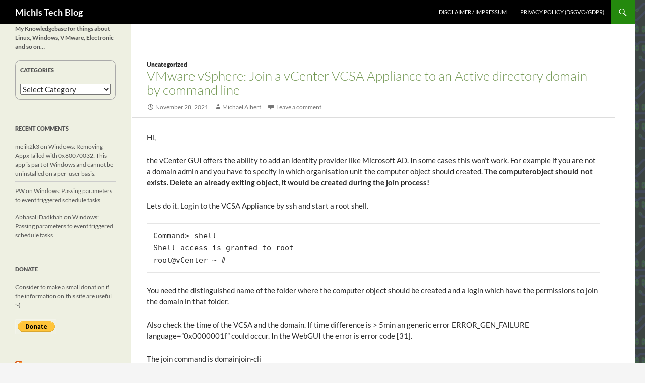

--- FILE ---
content_type: text/html; charset=utf-8
request_url: https://michlstechblog.info/blog/vmware-vsphere-join-a-vcenter-vcsa-appliance-to-an-active-directory-domain-by-command-line/amp/
body_size: 21580
content:
<!DOCTYPE html>
<html prefix="" lang="en-US" amp="" data-amp-auto-lightbox-disable transformed="self;v=1" i-amphtml-layout="" i-amphtml-no-boilerplate="" i-amphtml-binding>

<head><meta charset="UTF-8"><meta name="viewport" content="width=device-width"><link rel="preconnect" href="https://cdn.ampproject.org"><style amp-runtime="" i-amphtml-version="012512221826001">html{overflow-x:hidden!important}html.i-amphtml-fie{height:100%!important;width:100%!important}html:not([amp4ads]),html:not([amp4ads]) body{height:auto!important}html:not([amp4ads]) body{margin:0!important}body{-webkit-text-size-adjust:100%;-moz-text-size-adjust:100%;-ms-text-size-adjust:100%;text-size-adjust:100%}html.i-amphtml-singledoc.i-amphtml-embedded{-ms-touch-action:pan-y pinch-zoom;touch-action:pan-y pinch-zoom}html.i-amphtml-fie>body,html.i-amphtml-singledoc>body{overflow:visible!important}html.i-amphtml-fie:not(.i-amphtml-inabox)>body,html.i-amphtml-singledoc:not(.i-amphtml-inabox)>body{position:relative!important}html.i-amphtml-ios-embed-legacy>body{overflow-x:hidden!important;overflow-y:auto!important;position:absolute!important}html.i-amphtml-ios-embed{overflow-y:auto!important;position:static}#i-amphtml-wrapper{overflow-x:hidden!important;overflow-y:auto!important;position:absolute!important;top:0!important;left:0!important;right:0!important;bottom:0!important;margin:0!important;display:block!important}html.i-amphtml-ios-embed.i-amphtml-ios-overscroll,html.i-amphtml-ios-embed.i-amphtml-ios-overscroll>#i-amphtml-wrapper{-webkit-overflow-scrolling:touch!important}#i-amphtml-wrapper>body{position:relative!important;border-top:1px solid transparent!important}#i-amphtml-wrapper+body{visibility:visible}#i-amphtml-wrapper+body .i-amphtml-lightbox-element,#i-amphtml-wrapper+body[i-amphtml-lightbox]{visibility:hidden}#i-amphtml-wrapper+body[i-amphtml-lightbox] .i-amphtml-lightbox-element{visibility:visible}#i-amphtml-wrapper.i-amphtml-scroll-disabled,.i-amphtml-scroll-disabled{overflow-x:hidden!important;overflow-y:hidden!important}amp-instagram{padding:54px 0px 0px!important;background-color:#fff}amp-iframe iframe{box-sizing:border-box!important}[amp-access][amp-access-hide]{display:none}[subscriptions-dialog],body:not(.i-amphtml-subs-ready) [subscriptions-action],body:not(.i-amphtml-subs-ready) [subscriptions-section]{display:none!important}amp-experiment,amp-live-list>[update]{display:none}amp-list[resizable-children]>.i-amphtml-loading-container.amp-hidden{display:none!important}amp-list [fetch-error],amp-list[load-more] [load-more-button],amp-list[load-more] [load-more-end],amp-list[load-more] [load-more-failed],amp-list[load-more] [load-more-loading]{display:none}amp-list[diffable] div[role=list]{display:block}amp-story-page,amp-story[standalone]{min-height:1px!important;display:block!important;height:100%!important;margin:0!important;padding:0!important;overflow:hidden!important;width:100%!important}amp-story[standalone]{background-color:#000!important;position:relative!important}amp-story-page{background-color:#757575}amp-story .amp-active>div,amp-story .i-amphtml-loader-background{display:none!important}amp-story-page:not(:first-of-type):not([distance]):not([active]){transform:translateY(1000vh)!important}amp-autocomplete{position:relative!important;display:inline-block!important}amp-autocomplete>input,amp-autocomplete>textarea{padding:0.5rem;border:1px solid rgba(0,0,0,.33)}.i-amphtml-autocomplete-results,amp-autocomplete>input,amp-autocomplete>textarea{font-size:1rem;line-height:1.5rem}[amp-fx^=fly-in]{visibility:hidden}amp-script[nodom],amp-script[sandboxed]{position:fixed!important;top:0!important;width:1px!important;height:1px!important;overflow:hidden!important;visibility:hidden}
/*# sourceURL=/css/ampdoc.css*/[hidden]{display:none!important}.i-amphtml-element{display:inline-block}.i-amphtml-blurry-placeholder{transition:opacity 0.3s cubic-bezier(0.0,0.0,0.2,1)!important;pointer-events:none}[layout=nodisplay]:not(.i-amphtml-element){display:none!important}.i-amphtml-layout-fixed,[layout=fixed][width][height]:not(.i-amphtml-layout-fixed){display:inline-block;position:relative}.i-amphtml-layout-responsive,[layout=responsive][width][height]:not(.i-amphtml-layout-responsive),[width][height][heights]:not([layout]):not(.i-amphtml-layout-responsive),[width][height][sizes]:not(img):not([layout]):not(.i-amphtml-layout-responsive){display:block;position:relative}.i-amphtml-layout-intrinsic,[layout=intrinsic][width][height]:not(.i-amphtml-layout-intrinsic){display:inline-block;position:relative;max-width:100%}.i-amphtml-layout-intrinsic .i-amphtml-sizer{max-width:100%}.i-amphtml-intrinsic-sizer{max-width:100%;display:block!important}.i-amphtml-layout-container,.i-amphtml-layout-fixed-height,[layout=container],[layout=fixed-height][height]:not(.i-amphtml-layout-fixed-height){display:block;position:relative}.i-amphtml-layout-fill,.i-amphtml-layout-fill.i-amphtml-notbuilt,[layout=fill]:not(.i-amphtml-layout-fill),body noscript>*{display:block;overflow:hidden!important;position:absolute;top:0;left:0;bottom:0;right:0}body noscript>*{position:absolute!important;width:100%;height:100%;z-index:2}body noscript{display:inline!important}.i-amphtml-layout-flex-item,[layout=flex-item]:not(.i-amphtml-layout-flex-item){display:block;position:relative;-ms-flex:1 1 auto;flex:1 1 auto}.i-amphtml-layout-fluid{position:relative}.i-amphtml-layout-size-defined{overflow:hidden!important}.i-amphtml-layout-awaiting-size{position:absolute!important;top:auto!important;bottom:auto!important}i-amphtml-sizer{display:block!important}@supports (aspect-ratio:1/1){i-amphtml-sizer.i-amphtml-disable-ar{display:none!important}}.i-amphtml-blurry-placeholder,.i-amphtml-fill-content{display:block;height:0;max-height:100%;max-width:100%;min-height:100%;min-width:100%;width:0;margin:auto}.i-amphtml-layout-size-defined .i-amphtml-fill-content{position:absolute;top:0;left:0;bottom:0;right:0}.i-amphtml-replaced-content,.i-amphtml-screen-reader{padding:0!important;border:none!important}.i-amphtml-screen-reader{position:fixed!important;top:0px!important;left:0px!important;width:4px!important;height:4px!important;opacity:0!important;overflow:hidden!important;margin:0!important;display:block!important;visibility:visible!important}.i-amphtml-screen-reader~.i-amphtml-screen-reader{left:8px!important}.i-amphtml-screen-reader~.i-amphtml-screen-reader~.i-amphtml-screen-reader{left:12px!important}.i-amphtml-screen-reader~.i-amphtml-screen-reader~.i-amphtml-screen-reader~.i-amphtml-screen-reader{left:16px!important}.i-amphtml-unresolved{position:relative;overflow:hidden!important}.i-amphtml-select-disabled{-webkit-user-select:none!important;-ms-user-select:none!important;user-select:none!important}.i-amphtml-notbuilt,[layout]:not(.i-amphtml-element),[width][height][heights]:not([layout]):not(.i-amphtml-element),[width][height][sizes]:not(img):not([layout]):not(.i-amphtml-element){position:relative;overflow:hidden!important;color:transparent!important}.i-amphtml-notbuilt:not(.i-amphtml-layout-container)>*,[layout]:not([layout=container]):not(.i-amphtml-element)>*,[width][height][heights]:not([layout]):not(.i-amphtml-element)>*,[width][height][sizes]:not([layout]):not(.i-amphtml-element)>*{display:none}amp-img:not(.i-amphtml-element)[i-amphtml-ssr]>img.i-amphtml-fill-content{display:block}.i-amphtml-notbuilt:not(.i-amphtml-layout-container),[layout]:not([layout=container]):not(.i-amphtml-element),[width][height][heights]:not([layout]):not(.i-amphtml-element),[width][height][sizes]:not(img):not([layout]):not(.i-amphtml-element){color:transparent!important;line-height:0!important}.i-amphtml-ghost{visibility:hidden!important}.i-amphtml-element>[placeholder],[layout]:not(.i-amphtml-element)>[placeholder],[width][height][heights]:not([layout]):not(.i-amphtml-element)>[placeholder],[width][height][sizes]:not([layout]):not(.i-amphtml-element)>[placeholder]{display:block;line-height:normal}.i-amphtml-element>[placeholder].amp-hidden,.i-amphtml-element>[placeholder].hidden{visibility:hidden}.i-amphtml-element:not(.amp-notsupported)>[fallback],.i-amphtml-layout-container>[placeholder].amp-hidden,.i-amphtml-layout-container>[placeholder].hidden{display:none}.i-amphtml-layout-size-defined>[fallback],.i-amphtml-layout-size-defined>[placeholder]{position:absolute!important;top:0!important;left:0!important;right:0!important;bottom:0!important;z-index:1}amp-img[i-amphtml-ssr]:not(.i-amphtml-element)>[placeholder]{z-index:auto}.i-amphtml-notbuilt>[placeholder]{display:block!important}.i-amphtml-hidden-by-media-query{display:none!important}.i-amphtml-element-error{background:red!important;color:#fff!important;position:relative!important}.i-amphtml-element-error:before{content:attr(error-message)}i-amp-scroll-container,i-amphtml-scroll-container{position:absolute;top:0;left:0;right:0;bottom:0;display:block}i-amp-scroll-container.amp-active,i-amphtml-scroll-container.amp-active{overflow:auto;-webkit-overflow-scrolling:touch}.i-amphtml-loading-container{display:block!important;pointer-events:none;z-index:1}.i-amphtml-notbuilt>.i-amphtml-loading-container{display:block!important}.i-amphtml-loading-container.amp-hidden{visibility:hidden}.i-amphtml-element>[overflow]{cursor:pointer;position:relative;z-index:2;visibility:hidden;display:initial;line-height:normal}.i-amphtml-layout-size-defined>[overflow]{position:absolute}.i-amphtml-element>[overflow].amp-visible{visibility:visible}template{display:none!important}.amp-border-box,.amp-border-box *,.amp-border-box :after,.amp-border-box :before{box-sizing:border-box}amp-pixel{display:none!important}amp-analytics,amp-auto-ads,amp-story-auto-ads{position:fixed!important;top:0!important;width:1px!important;height:1px!important;overflow:hidden!important;visibility:hidden}amp-story{visibility:hidden!important}html.i-amphtml-fie>amp-analytics{position:initial!important}[visible-when-invalid]:not(.visible),form [submit-error],form [submit-success],form [submitting]{display:none}amp-accordion{display:block!important}@media (min-width:1px){:where(amp-accordion>section)>:first-child{margin:0;background-color:#efefef;padding-right:20px;border:1px solid #dfdfdf}:where(amp-accordion>section)>:last-child{margin:0}}amp-accordion>section{float:none!important}amp-accordion>section>*{float:none!important;display:block!important;overflow:hidden!important;position:relative!important}amp-accordion,amp-accordion>section{margin:0}amp-accordion:not(.i-amphtml-built)>section>:last-child{display:none!important}amp-accordion:not(.i-amphtml-built)>section[expanded]>:last-child{display:block!important}
/*# sourceURL=/css/ampshared.css*/</style><meta name="amp-to-amp-navigation" content="AMP-Redirect-To; AMP.navigateTo"><meta name="description" content="VMware vSphere: Join a vCenter VCSA Appliance to an Active directory domain by command line"><meta name="keywords" content="knowledgebase,windows,linux,vmware,michl,openvpn, vmware,vcenter,join,domain,active directory, update dns record"><meta name="robots" content="max-image-preview:large"><meta property="og:site_name" content="Michls Tech Blog"><meta property="og:locale" content="en_US"><meta property="og:locale:alternate" content="en_US"><meta property="og:type" content="article"><meta property="og:title" content="VMware vSphere: Join a  vCenter VCSA Appliance to an Active directory domain by command line"><meta property="og:url" content="https://michlstechblog.info/blog/vmware-vsphere-join-a-vcenter-vcsa-appliance-to-an-active-directory-domain-by-command-line/"><meta property="og:description" content="Hi,

the vCenter GUI offers the ability to add an identity provider like Microsoft AD. In some cases this won't work. For example if you are not a domain admin and you have to specify in which organisation unit the computer object should created. The computerobject should not exists. Delete an already exiting object, it would be created during  the join process!


Lets do it. Login to the ..."><meta name="generator" content="Site Kit by Google 1.170.0"><meta name="google-site-verification" content="JK6_3wswUWgc-f215vX6ls5ANRTM7VPTvsUiSvDIV9M"><meta name="google-adsense-platform-account" content="ca-host-pub-2644536267352236"><meta name="google-adsense-platform-domain" content="sitekit.withgoogle.com"><meta name="generator" content="AMP Plugin v2.5.5; mode=transitional"><link rel="dns-prefetch" href="//www.googletagmanager.com"><link rel="preload" href="https://michlstechblog.info/blog/wp-content/themes/twentyfourteen/genericons/font/genericons-regular-webfont.woff" as="font" crossorigin=""><link rel="preload" href="https://michlstechblog.info/blog/wp-includes/fonts/dashicons.eot?99ac726223c749443b642ce33df8b800#iefix" as="font" crossorigin=""><script async="" src="https://cdn.ampproject.org/v0.mjs" type="module" crossorigin="anonymous"></script><script async nomodule src="https://cdn.ampproject.org/v0.js" crossorigin="anonymous"></script><script src="https://cdn.ampproject.org/v0/amp-anim-0.1.mjs" async="" custom-element="amp-anim" type="module" crossorigin="anonymous"></script><script async nomodule src="https://cdn.ampproject.org/v0/amp-anim-0.1.js" crossorigin="anonymous" custom-element="amp-anim"></script><script src="https://cdn.ampproject.org/v0/amp-auto-ads-0.1.mjs" async="" custom-element="amp-auto-ads" type="module" crossorigin="anonymous"></script><script async nomodule src="https://cdn.ampproject.org/v0/amp-auto-ads-0.1.js" crossorigin="anonymous" custom-element="amp-auto-ads"></script><script src="https://cdn.ampproject.org/v0/amp-bind-0.1.mjs" async="" custom-element="amp-bind" type="module" crossorigin="anonymous"></script><script async nomodule src="https://cdn.ampproject.org/v0/amp-bind-0.1.js" crossorigin="anonymous" custom-element="amp-bind"></script><script src="https://cdn.ampproject.org/v0/amp-form-0.1.mjs" async="" custom-element="amp-form" type="module" crossorigin="anonymous"></script><script async nomodule src="https://cdn.ampproject.org/v0/amp-form-0.1.js" crossorigin="anonymous" custom-element="amp-form"></script><script src="https://cdn.ampproject.org/v0/amp-mustache-0.2.mjs" async="" custom-template="amp-mustache" type="module" crossorigin="anonymous"></script><script async nomodule src="https://cdn.ampproject.org/v0/amp-mustache-0.2.js" crossorigin="anonymous" custom-template="amp-mustache"></script><style amp-custom="">amp-img:is([sizes="auto" i], [sizes^="auto," i]),amp-anim:is([sizes="auto" i], [sizes^="auto," i]){contain-intrinsic-size:3000px 1500px}.social_share_privacy{clear:both;margin:0 auto;width:100%;margin-bottom:15px}.social_share_privacy ul{clear:both;padding:0;height:25px;width:100%}.social_share_privacy ul:not(#_#_#_#_#_#_#_#_){margin:0}.social_share_privacy li{padding:0;height:20px;float:left}.social_share_privacy li:not(#_#_#_#_#_#_#_#_){margin:0;margin:10px 0;list-style-type:none;list-style:none;background:none;border:none;overflow:visible}.social_share_privacy li:before{content:none}.clearfix:after{content:".";display:block;clear:both;visibility:hidden;line-height:0;height:0}amp-anim.amp-wp-enforced-sizes,amp-img.amp-wp-enforced-sizes{object-fit:contain}.amp-wp-default-form-message>p{margin:1em 0;padding:.5em}.amp-wp-default-form-message[submit-success]>p.amp-wp-form-redirecting,.amp-wp-default-form-message[submitting]>p{font-style:italic}.amp-wp-default-form-message[submit-success]>p:not(.amp-wp-form-redirecting){background-color:#90ee90;border:1px solid green;color:#000}.amp-wp-default-form-message[submit-error]>p{background-color:#ffb6c1;border:1px solid red;color:#000}.amp-wp-default-form-message[submit-success]>p:empty{display:none}amp-anim img,amp-anim noscript,amp-img img,amp-img noscript{image-rendering:inherit;object-fit:inherit;object-position:inherit}:where(.wp-block-button__link){border-radius:9999px;box-shadow:none;padding:calc(.667em + 2px) calc(1.333em + 2px);text-decoration:none}:root :where(.wp-block-button .wp-block-button__link.is-style-outline),:root :where(.wp-block-button.is-style-outline>.wp-block-button__link){border:2px solid;padding:.667em 1.333em}:root :where(.wp-block-button .wp-block-button__link.is-style-outline:not(.has-text-color)),:root :where(.wp-block-button.is-style-outline>.wp-block-button__link:not(.has-text-color)){color:currentColor}:root :where(.wp-block-button .wp-block-button__link.is-style-outline:not(.has-background)),:root :where(.wp-block-button.is-style-outline>.wp-block-button__link:not(.has-background)){background-color:initial;background-image:none}:where(.wp-block-columns){margin-bottom:1.75em}:where(.wp-block-columns.has-background){padding:1.25em 2.375em}:where(.wp-block-post-comments input[type=submit]){border:none}:where(.wp-block-cover-image:not(.has-text-color)),:where(.wp-block-cover:not(.has-text-color)){color:#fff}:where(.wp-block-cover-image.is-light:not(.has-text-color)),:where(.wp-block-cover.is-light:not(.has-text-color)){color:#000}:root :where(.wp-block-cover h1:not(.has-text-color)),:root :where(.wp-block-cover h2:not(.has-text-color)),:root :where(.wp-block-cover h3:not(.has-text-color)),:root :where(.wp-block-cover h4:not(.has-text-color)),:root :where(.wp-block-cover h5:not(.has-text-color)),:root :where(.wp-block-cover h6:not(.has-text-color)),:root :where(.wp-block-cover p:not(.has-text-color)){color:inherit}:where(.wp-block-file){margin-bottom:1.5em}:where(.wp-block-file__button){border-radius:2em;display:inline-block;padding:.5em 1em}:where(.wp-block-file__button):is(a):active,:where(.wp-block-file__button):is(a):focus,:where(.wp-block-file__button):is(a):hover,:where(.wp-block-file__button):is(a):visited{box-shadow:none;color:#fff;opacity:.85;text-decoration:none}:where(.wp-block-group.wp-block-group-is-layout-constrained){position:relative}@keyframes show-content-image{0%{visibility:hidden}99%{visibility:hidden}to{visibility:visible}}@keyframes turn-on-visibility{0%{opacity:0}to{opacity:1}}@keyframes turn-off-visibility{0%{opacity:1;visibility:visible}99%{opacity:0;visibility:visible}to{opacity:0;visibility:hidden}}@keyframes lightbox-zoom-in{0%{transform:translate(calc(( -100vw + var(--wp--lightbox-scrollbar-width) ) / 2 + var(--wp--lightbox-initial-left-position)),calc(-50vh + var(--wp--lightbox-initial-top-position))) scale(var(--wp--lightbox-scale))}to{transform:translate(-50%,-50%) scale(1)}}@keyframes lightbox-zoom-out{0%{transform:translate(-50%,-50%) scale(1);visibility:visible}99%{visibility:visible}to{transform:translate(calc(( -100vw + var(--wp--lightbox-scrollbar-width) ) / 2 + var(--wp--lightbox-initial-left-position)),calc(-50vh + var(--wp--lightbox-initial-top-position))) scale(var(--wp--lightbox-scale));visibility:hidden}}:where(.wp-block-latest-comments:not([data-amp-original-style*=line-height] .wp-block-latest-comments__comment)){line-height:1.1}:where(.wp-block-latest-comments:not([data-amp-original-style*=line-height] .wp-block-latest-comments__comment-excerpt p)){line-height:1.8}:root :where(.wp-block-latest-posts.is-grid){padding:0}:root :where(.wp-block-latest-posts.wp-block-latest-posts__list){padding-left:0}ul{box-sizing:border-box}:root :where(.wp-block-list.has-background){padding:1.25em 2.375em}:where(.wp-block-navigation.has-background .wp-block-navigation-item a:not(.wp-element-button)),:where(.wp-block-navigation.has-background .wp-block-navigation-submenu a:not(.wp-element-button)){padding:.5em 1em}:where(.wp-block-navigation .wp-block-navigation__submenu-container .wp-block-navigation-item a:not(.wp-element-button)),:where(.wp-block-navigation .wp-block-navigation__submenu-container .wp-block-navigation-submenu a:not(.wp-element-button)),:where(.wp-block-navigation .wp-block-navigation__submenu-container .wp-block-navigation-submenu button.wp-block-navigation-item__content),:where(.wp-block-navigation .wp-block-navigation__submenu-container .wp-block-pages-list__item button.wp-block-navigation-item__content){padding:.5em 1em}@keyframes overlay-menu__fade-in-animation{0%{opacity:0;transform:translateY(.5em)}to{opacity:1;transform:translateY(0)}}:root :where(p.has-background){padding:1.25em 2.375em}:where(p.has-text-color:not(.has-link-color)) a{color:inherit}:where(.wp-block-post-comments-form) input:not([type=submit]){border:1px solid #949494;font-family:inherit;font-size:1em}:where(.wp-block-post-comments-form) input:where(:not([type=submit]):not([type=checkbox])){padding:calc(.667em + 2px)}:where(.wp-block-post-excerpt){box-sizing:border-box;margin-bottom:var(--wp--style--block-gap);margin-top:var(--wp--style--block-gap)}:where(.wp-block-preformatted.has-background){padding:1.25em 2.375em}:where(.wp-block-search__button){border:1px solid #ccc;padding:6px 10px}:where(.wp-block-search__input){font-family:inherit;font-size:inherit;font-style:inherit;font-weight:inherit;letter-spacing:inherit;line-height:inherit;text-transform:inherit}:where(.wp-block-search__button-inside .wp-block-search__inside-wrapper){border:1px solid #949494;box-sizing:border-box;padding:4px}:where(.wp-block-search__button-inside .wp-block-search__inside-wrapper) :where(.wp-block-search__button){padding:4px 8px}:root :where(.wp-block-separator.is-style-dots){height:auto;line-height:1;text-align:center}:root :where(.wp-block-separator.is-style-dots):before{color:currentColor;content:"···";font-family:serif;font-size:1.5em;letter-spacing:2em;padding-left:2em}:root :where(.wp-block-site-logo.is-style-rounded){border-radius:9999px}:root :where(.wp-block-social-links .wp-social-link a){padding:.25em}:root :where(.wp-block-social-links.is-style-logos-only .wp-social-link a){padding:0}:root :where(.wp-block-social-links.is-style-pill-shape .wp-social-link a){padding-left:.6666666667em;padding-right:.6666666667em}:root :where(.wp-block-tag-cloud.is-style-outline){display:flex;flex-wrap:wrap;gap:1ch}:root :where(.wp-block-tag-cloud.is-style-outline a){border:1px solid;margin-right:0;padding:1ch 2ch}:root :where(.wp-block-tag-cloud.is-style-outline a):not(#_#_#_#_#_#_#_#_){font-size:unset;text-decoration:none}:root :where(.wp-block-table-of-contents){box-sizing:border-box}:where(.wp-block-term-description){box-sizing:border-box;margin-bottom:var(--wp--style--block-gap);margin-top:var(--wp--style--block-gap)}:where(pre.wp-block-verse){font-family:inherit}.entry-content{counter-reset:footnotes}:root{--wp--preset--font-size--normal:16px;--wp--preset--font-size--huge:42px}.screen-reader-text{border:0;clip-path:inset(50%);height:1px;margin:-1px;overflow:hidden;padding:0;position:absolute;width:1px}.screen-reader-text:not(#_#_#_#_#_#_#_){word-wrap:normal}.screen-reader-text:focus{background-color:#ddd;clip-path:none;color:#444;display:block;font-size:1em;height:auto;left:5px;line-height:normal;padding:15px 23px 14px;text-decoration:none;top:5px;width:auto;z-index:100000}html :where(.has-border-color){border-style:solid}html :where([data-amp-original-style*=border-top-color]){border-top-style:solid}html :where([data-amp-original-style*=border-right-color]){border-right-style:solid}html :where([data-amp-original-style*=border-bottom-color]){border-bottom-style:solid}html :where([data-amp-original-style*=border-left-color]){border-left-style:solid}html :where([data-amp-original-style*=border-width]){border-style:solid}html :where([data-amp-original-style*=border-top-width]){border-top-style:solid}html :where([data-amp-original-style*=border-right-width]){border-right-style:solid}html :where([data-amp-original-style*=border-bottom-width]){border-bottom-style:solid}html :where([data-amp-original-style*=border-left-width]){border-left-style:solid}html :where(amp-img[class*=wp-image-]),html :where(amp-anim[class*=wp-image-]){height:auto;max-width:100%}:where(figure){margin:0 0 1em}html :where(.is-position-sticky){--wp-admin--admin-bar--position-offset:var(--wp-admin--admin-bar--height,0px)}@media screen and (max-width:600px){html :where(.is-position-sticky){--wp-admin--admin-bar--position-offset:0px}}:root :where(.wp-block-image figcaption){color:#555;font-size:13px;text-align:center}:where(.wp-block-group.has-background){padding:1.25em 2.375em}:root :where(.wp-block-template-part.has-background){margin-bottom:0;margin-top:0;padding:1.25em 2.375em}:root{--wp--preset--aspect-ratio--square:1;--wp--preset--aspect-ratio--4-3:4/3;--wp--preset--aspect-ratio--3-4:3/4;--wp--preset--aspect-ratio--3-2:3/2;--wp--preset--aspect-ratio--2-3:2/3;--wp--preset--aspect-ratio--16-9:16/9;--wp--preset--aspect-ratio--9-16:9/16;--wp--preset--color--black:#000;--wp--preset--color--cyan-bluish-gray:#abb8c3;--wp--preset--color--white:#fff;--wp--preset--color--pale-pink:#f78da7;--wp--preset--color--vivid-red:#cf2e2e;--wp--preset--color--luminous-vivid-orange:#ff6900;--wp--preset--color--luminous-vivid-amber:#fcb900;--wp--preset--color--light-green-cyan:#7bdcb5;--wp--preset--color--vivid-green-cyan:#00d084;--wp--preset--color--pale-cyan-blue:#8ed1fc;--wp--preset--color--vivid-cyan-blue:#0693e3;--wp--preset--color--vivid-purple:#9b51e0;--wp--preset--color--green:#24890d;--wp--preset--color--dark-gray:#2b2b2b;--wp--preset--color--medium-gray:#767676;--wp--preset--color--light-gray:#f5f5f5;--wp--preset--gradient--vivid-cyan-blue-to-vivid-purple:linear-gradient(135deg,rgba(6,147,227,1) 0%,#9b51e0 100%);--wp--preset--gradient--light-green-cyan-to-vivid-green-cyan:linear-gradient(135deg,#7adcb4 0%,#00d082 100%);--wp--preset--gradient--luminous-vivid-amber-to-luminous-vivid-orange:linear-gradient(135deg,rgba(252,185,0,1) 0%,rgba(255,105,0,1) 100%);--wp--preset--gradient--luminous-vivid-orange-to-vivid-red:linear-gradient(135deg,rgba(255,105,0,1) 0%,#cf2e2e 100%);--wp--preset--gradient--very-light-gray-to-cyan-bluish-gray:linear-gradient(135deg,#eee 0%,#a9b8c3 100%);--wp--preset--gradient--cool-to-warm-spectrum:linear-gradient(135deg,#4aeadc 0%,#9778d1 20%,#cf2aba 40%,#ee2c82 60%,#fb6962 80%,#fef84c 100%);--wp--preset--gradient--blush-light-purple:linear-gradient(135deg,#ffceec 0%,#9896f0 100%);--wp--preset--gradient--blush-bordeaux:linear-gradient(135deg,#fecda5 0%,#fe2d2d 50%,#6b003e 100%);--wp--preset--gradient--luminous-dusk:linear-gradient(135deg,#ffcb70 0%,#c751c0 50%,#4158d0 100%);--wp--preset--gradient--pale-ocean:linear-gradient(135deg,#fff5cb 0%,#b6e3d4 50%,#33a7b5 100%);--wp--preset--gradient--electric-grass:linear-gradient(135deg,#caf880 0%,#71ce7e 100%);--wp--preset--gradient--midnight:linear-gradient(135deg,#020381 0%,#2874fc 100%);--wp--preset--font-size--small:13px;--wp--preset--font-size--medium:20px;--wp--preset--font-size--large:36px;--wp--preset--font-size--x-large:42px;--wp--preset--spacing--20:.44rem;--wp--preset--spacing--30:.67rem;--wp--preset--spacing--40:1rem;--wp--preset--spacing--50:1.5rem;--wp--preset--spacing--60:2.25rem;--wp--preset--spacing--70:3.38rem;--wp--preset--spacing--80:5.06rem;--wp--preset--shadow--natural:6px 6px 9px rgba(0,0,0,.2);--wp--preset--shadow--deep:12px 12px 50px rgba(0,0,0,.4);--wp--preset--shadow--sharp:6px 6px 0px rgba(0,0,0,.2);--wp--preset--shadow--outlined:6px 6px 0px -3px rgba(255,255,255,1),6px 6px rgba(0,0,0,1);--wp--preset--shadow--crisp:6px 6px 0px rgba(0,0,0,1)}:where(.is-layout-flex){gap:.5em}:where(.is-layout-grid){gap:.5em}:where(.wp-block-columns.is-layout-flex){gap:2em}:where(.wp-block-columns.is-layout-grid){gap:2em}:where(.wp-block-post-template.is-layout-flex){gap:1.25em}:where(.wp-block-post-template.is-layout-grid){gap:1.25em}:where(.wp-block-post-template.is-layout-flex){gap:1.25em}:where(.wp-block-post-template.is-layout-grid){gap:1.25em}:where(.wp-block-columns.is-layout-flex){gap:2em}:where(.wp-block-columns.is-layout-grid){gap:2em}:root :where(.wp-block-pullquote){font-size:1.5em;line-height:1.6}@font-face{font-family:dashicons;src:url("https://michlstechblog.info/blog/wp-includes/fonts/dashicons.eot?99ac726223c749443b642ce33df8b800");src:url("https://michlstechblog.info/blog/wp-includes/fonts/dashicons.eot?99ac726223c749443b642ce33df8b800#iefix") format("embedded-opentype"),url("https://michlstechblog.info/blog/wp-includes/fonts/dashicons.woff") format("woff"),url("https://michlstechblog.info/blog/wp-includes/fonts/dashicons.ttf?99ac726223c749443b642ce33df8b800") format("truetype");font-weight:400;font-style:normal}@-webkit-keyframes cptch_rotation{0%{-webkit-transform:rotate(0deg)}100%{-webkit-transform:rotate(359deg)}}@-moz-keyframes cptch_rotation{0%{-webkit-transform:rotate(0deg)}100%{-webkit-transform:rotate(359deg)}}@-o-keyframes cptch_rotation{0%{-webkit-transform:rotate(0deg)}100%{-webkit-transform:rotate(359deg)}}@keyframes cptch_rotation{0%{transform:rotate(0deg)}100%{transform:rotate(359deg)}}#cookie-law-info-bar{font-size:15px;margin:0 auto;padding:12px 10px;position:absolute;text-align:center;box-sizing:border-box;width:100%;z-index:9999;display:none;left:0px;font-weight:300;box-shadow:0 -1px 10px 0 rgba(172,171,171,.3)}#cookie-law-info-again{font-size:10pt;margin:0;padding:5px 10px;text-align:center;z-index:9999;cursor:pointer;box-shadow:#161616 2px 2px 5px 2px}#cookie-law-info-bar span{vertical-align:middle}.cli-plugin-button,.cli-plugin-button:visited{display:inline-block;padding:9px 12px;color:#fff;text-decoration:none;text-decoration:none;position:relative;cursor:pointer;margin-left:5px}.cli-plugin-main-link{margin-left:0px;font-weight:550;text-decoration:underline}.cli-plugin-button:hover{background-color:#111;color:#fff;text-decoration:none}.cli-plugin-button,.cli-plugin-button:visited,.medium.cli-plugin-button,.medium.cli-plugin-button:visited{font-size:13px;font-weight:400;line-height:1}.cli-plugin-button{margin-top:5px}.cli-bar-popup{-moz-background-clip:padding;-webkit-background-clip:padding;background-clip:padding-box;-webkit-border-radius:30px;-moz-border-radius:30px;border-radius:30px;padding:20px}.cli-plugin-main-link.cli-plugin-button{text-decoration:none}.cli-plugin-main-link.cli-plugin-button{margin-left:5px}.cli-container-fluid{padding-right:15px;padding-left:15px;margin-right:auto;margin-left:auto}.cli-row{display:-ms-flexbox;display:flex;-ms-flex-wrap:wrap;flex-wrap:wrap;margin-right:-15px;margin-left:-15px}.cli-align-items-stretch:not(#_#_#_#_#_#_#_){-ms-flex-align:stretch;align-items:stretch}.cli-px-0{padding-left:0;padding-right:0}.cli-btn{cursor:pointer;font-size:14px;display:inline-block;font-weight:400;text-align:center;white-space:nowrap;vertical-align:middle;-webkit-user-select:none;-moz-user-select:none;-ms-user-select:none;user-select:none;border:1px solid transparent;padding:.5rem 1.25rem;line-height:1;border-radius:.25rem;transition:all .15s ease-in-out}.cli-btn:hover{opacity:.8}.cli-btn:focus{outline:0}.cli-modal.cli-fade .cli-modal-dialog{transition:-webkit-transform .3s ease-out;transition:transform .3s ease-out;transition:transform .3s ease-out,-webkit-transform .3s ease-out;-webkit-transform:translate(0,-25%);transform:translate(0,-25%)}.cli-modal-backdrop{position:fixed;top:0;right:0;bottom:0;left:0;z-index:1040;background-color:#000;display:none}.cli-modal-backdrop.cli-fade{opacity:0}.cli-modal a{text-decoration:none}.cli-modal .cli-modal-dialog{position:relative;width:auto;margin:.5rem;pointer-events:none;font-family:-apple-system,BlinkMacSystemFont,"Segoe UI",Roboto,"Helvetica Neue",Arial,sans-serif,"Apple Color Emoji","Segoe UI Emoji","Segoe UI Symbol";font-size:1rem;font-weight:400;line-height:1.5;color:#212529;text-align:left;display:-ms-flexbox;display:flex;-ms-flex-align:center;align-items:center;min-height:calc(100% - ( .5rem * 2 ))}@media (min-width: 576px){.cli-modal .cli-modal-dialog{max-width:500px;margin:1.75rem auto;min-height:calc(100% - ( 1.75rem * 2 ))}}@media (min-width: 992px){.cli-modal .cli-modal-dialog{max-width:900px}}.cli-modal-content{position:relative;display:-ms-flexbox;display:flex;-ms-flex-direction:column;flex-direction:column;width:100%;pointer-events:auto;background-color:#fff;background-clip:padding-box;border-radius:.3rem;outline:0}.cli-modal .cli-modal-close{position:absolute;right:10px;top:10px;z-index:1;padding:0;border:0;-webkit-appearance:none;font-size:1.5rem;font-weight:700;line-height:1;color:#000;text-shadow:0 1px 0 #fff}.cli-modal .cli-modal-close:not(#_#_#_#_#_#_#_){background-color:transparent}.cli-modal .cli-modal-close:focus{outline:0}.cli-switch{display:inline-block;position:relative;min-height:1px;padding-left:70px;font-size:14px}.cli-switch input[type="checkbox"]{display:none}.cli-switch .cli-slider{background-color:#e3e1e8;height:24px;width:50px;bottom:0;cursor:pointer;left:0;position:absolute;right:0;top:0;transition:.4s}.cli-switch .cli-slider:before{background-color:#fff;bottom:2px;content:"";height:20px;left:2px;position:absolute;transition:.4s;width:20px}.cli-switch input:checked + .cli-slider{background-color:#00acad}.cli-switch input:checked + .cli-slider:before{transform:translateX(26px)}.cli-switch .cli-slider{border-radius:34px}.cli-switch .cli-slider:before{border-radius:50%}.cli-tab-content{background:#fff}.cli-fade{transition:opacity .15s linear}.cli-tab-content{width:100%;padding:30px}@media (max-width: 767px){.cli-tab-content{padding:30px 10px}}.cli-tab-content p{color:#343438;font-size:14px;margin-top:0}.cli-tab-content h4{font-size:20px;margin-bottom:1.5rem;margin-top:0;font-family:inherit;font-weight:500;line-height:1.2;color:inherit}.cli-container-fluid{padding-right:15px;padding-left:15px;margin-right:auto;margin-left:auto}.cli-row{display:-ms-flexbox;display:flex;-ms-flex-wrap:wrap;flex-wrap:wrap;margin-right:-15px;margin-left:-15px}.cli-align-items-stretch:not(#_#_#_#_#_#_#_){-ms-flex-align:stretch;align-items:stretch}.cli-px-0{padding-left:0;padding-right:0}.cli-btn{cursor:pointer;font-size:14px;display:inline-block;font-weight:400;text-align:center;white-space:nowrap;vertical-align:middle;-webkit-user-select:none;-moz-user-select:none;-ms-user-select:none;user-select:none;border:1px solid transparent;padding:.5rem 1.25rem;line-height:1;border-radius:.25rem;transition:all .15s ease-in-out}.cli-btn:hover{opacity:.8}.cli-btn:focus{outline:0}.cli-modal.cli-fade .cli-modal-dialog{transition:-webkit-transform .3s ease-out;transition:transform .3s ease-out;transition:transform .3s ease-out,-webkit-transform .3s ease-out;-webkit-transform:translate(0,-25%);transform:translate(0,-25%)}.cli-modal-backdrop{position:fixed;top:0;right:0;bottom:0;left:0;z-index:1040;background-color:#000;-webkit-transform:scale(0);transform:scale(0);transition:opacity ease-in-out .5s}.cli-modal-backdrop.cli-fade{opacity:0}.cli-modal{position:fixed;top:0;right:0;bottom:0;left:0;z-index:99999;transform:scale(0);overflow:hidden;outline:0;display:none}.cli-modal a{text-decoration:none}.cli-modal .cli-modal-dialog{position:relative;width:auto;margin:.5rem;pointer-events:none;font-family:inherit;font-size:1rem;font-weight:400;line-height:1.5;color:#212529;text-align:left;display:-ms-flexbox;display:flex;-ms-flex-align:center;align-items:center;min-height:calc(100% - ( .5rem * 2 ))}@media (min-width: 576px){.cli-modal .cli-modal-dialog{max-width:500px;margin:1.75rem auto;min-height:calc(100% - ( 1.75rem * 2 ))}}.cli-modal-content{position:relative;display:-ms-flexbox;display:flex;-ms-flex-direction:column;flex-direction:column;width:100%;pointer-events:auto;background-color:#fff;background-clip:padding-box;border-radius:.2rem;box-sizing:border-box;outline:0}.cli-modal .cli-modal-close:focus{outline:0}.cli-switch{display:inline-block;position:relative;min-height:1px;padding-left:38px;font-size:14px}.cli-switch input[type="checkbox"]{display:none}.cli-switch .cli-slider{background-color:#e3e1e8;height:20px;width:38px;bottom:0;cursor:pointer;left:0;position:absolute;right:0;top:0;transition:.4s}.cli-switch .cli-slider:before{background-color:#fff;bottom:2px;content:"";height:15px;left:3px;position:absolute;transition:.4s;width:15px}.cli-switch input:checked + .cli-slider{background-color:#61a229}.cli-switch input:checked + .cli-slider:before{transform:translateX(18px)}.cli-switch .cli-slider{border-radius:34px;font-size:0}.cli-switch .cli-slider:before{border-radius:50%}.cli-tab-content{background:#fff}.cli-tab-content{width:100%;padding:5px 30px 5px 5px;box-sizing:border-box}@media (max-width: 767px){.cli-tab-content{padding:30px 10px}}.cli-tab-content p{color:#343438;font-size:14px;margin-top:0}.cli-tab-content h4{font-size:20px;margin-bottom:1.5rem;margin-top:0;font-family:inherit;font-weight:500;line-height:1.2;color:inherit}#cookie-law-info-bar .cli-tab-content{background:transparent}#cookie-law-info-bar  .cli-nav-link,#cookie-law-info-bar .cli-tab-container p,#cookie-law-info-bar span.cli-necessary-caption,#cookie-law-info-bar .cli-switch .cli-slider:after{color:inherit}#cookie-law-info-bar .cli-tab-header a:before{border-right:1px solid currentColor;border-bottom:1px solid currentColor}#cookie-law-info-bar .cli-row{margin-top:20px}#cookie-law-info-bar .cli-tab-content h4{margin-bottom:.5rem}#cookie-law-info-bar .cli-tab-container{display:none;text-align:left}.cli-tab-footer .cli-btn{background-color:#00acad;padding:10px 15px;text-decoration:none}.cli-tab-footer .wt-cli-privacy-accept-btn{background-color:#61a229;color:#fff;border-radius:0}.cli-tab-footer{width:100%;text-align:right;padding:20px 0}.cli-col-12{width:100%}.cli-tab-header{display:flex;justify-content:space-between}.cli-tab-header a:before{width:10px;height:2px;left:0;top:calc(50% - 1px)}.cli-tab-header a:after{width:2px;height:10px;left:4px;top:calc(50% - 5px);-webkit-transform:none;transform:none}.cli-tab-header a:before{width:7px;height:7px;border-right:1px solid #4a6e78;border-bottom:1px solid #4a6e78;content:" ";transform:rotate(-45deg);-webkit-transition:all .2s ease-in-out;-moz-transition:all .2s ease-in-out;transition:all .2s ease-in-out;margin-right:10px}.cli-tab-header a.cli-nav-link{position:relative;display:flex;align-items:center;font-size:14px;color:#000;text-transform:capitalize}.cli-tab-header{border-radius:5px;padding:12px 15px;cursor:pointer;transition:background-color .2s ease-out .3s,color .2s ease-out 0s;background-color:#f2f2f2}.cli-modal .cli-modal-close{position:absolute;right:0;top:0;z-index:1;-webkit-appearance:none;width:40px;height:40px;padding:0;padding:10px;border-radius:50%;background:transparent;border:none;min-width:40px}.cli-tab-container h4,.cli-tab-container h1{font-family:inherit;font-size:16px;margin-bottom:15px;margin:10px 0}#cliSettingsPopup .cli-tab-section-container{padding-top:12px}.cli-tab-container p,.cli-privacy-content-text{font-size:14px;line-height:1.4;margin-top:0;padding:0;color:#000}.cli-tab-content{display:none}.cli-tab-section .cli-tab-content{padding:10px 20px 5px 20px}.cli-tab-section{margin-top:5px}@media (min-width: 992px){.cli-modal .cli-modal-dialog{max-width:645px}}.cli-switch .cli-slider:after{content:attr(data-cli-disable);position:absolute;right:50px;color:#000;font-size:12px;text-align:right;min-width:80px}.cli-switch input:checked + .cli-slider:after{content:attr(data-cli-enable)}.cli-privacy-overview:not(.cli-collapsed) .cli-privacy-content{max-height:60px;transition:max-height .15s ease-out;overflow:hidden}a.cli-privacy-readmore{font-size:12px;margin-top:12px;display:inline-block;padding-bottom:0;cursor:pointer;color:#000;text-decoration:underline}.cli-modal-footer{position:relative}a.cli-privacy-readmore:before{content:attr(data-readmore-text)}.cli-privacy-content p{margin-bottom:0}.cli-modal-close svg{fill:#000}span.cli-necessary-caption{color:#000;font-size:12px}#cookie-law-info-bar .cli-privacy-overview{display:none}.cli-tab-container .cli-row{max-height:500px;overflow-y:auto}@keyframes blowUpContent{0%{transform:scale(1);opacity:1}99.9%{transform:scale(2);opacity:0}100%{transform:scale(0)}}@keyframes blowUpContentTwo{0%{transform:scale(2);opacity:0}100%{transform:scale(1);opacity:1}}@keyframes blowUpModal{0%{transform:scale(0)}100%{transform:scale(1)}}@keyframes blowUpModalTwo{0%{transform:scale(1);opacity:1}50%{transform:scale(.5);opacity:0}100%{transform:scale(0);opacity:0}}.wt-cli-sr-only{display:none;font-size:16px}.wt-cli-necessary-checkbox:not(#_#_#_#_#_#_#_){display:none}.wt-cli-privacy-overview-actions{padding-bottom:0}.wt-cli-cookie-description{font-size:14px;line-height:1.4;margin-top:0;padding:0;color:#000}@font-face{font-family:"Lato";font-style:normal;font-display:fallback;font-weight:300;src:url("https://michlstechblog.info/blog/wp-content/themes/twentyfourteen/fonts/lato/lato-latin-ext-300-normal.woff2?ver=23") format("woff2"),url("https://michlstechblog.info/blog/wp-content/themes/twentyfourteen/fonts/lato/lato-all-300-normal.woff?ver=23") format("woff");unicode-range:U+0100-024F,U+0259,U+1E00-1EFF,U+2020,U+20A0-20AB,U+20AD-20CF,U+2113,U+2C60-2C7F,U+A720-A7FF}@font-face{font-family:"Lato";font-style:normal;font-display:fallback;font-weight:300;src:url("https://michlstechblog.info/blog/wp-content/themes/twentyfourteen/fonts/lato/lato-latin-300-normal.woff2?ver=23") format("woff2"),url("https://michlstechblog.info/blog/wp-content/themes/twentyfourteen/fonts/lato/lato-all-300-normal.woff?ver=23") format("woff");unicode-range:U+0000-00FF,U+0131,U+0152-0153,U+02BB-02BC,U+02C6,U+02DA,U+02DC,U+2000-206F,U+2074,U+20AC,U+2122,U+2191,U+2193,U+2212,U+2215,U+FEFF,U+FFFD}@font-face{font-family:"Lato";font-style:italic;font-display:fallback;font-weight:300;src:url("https://michlstechblog.info/blog/wp-content/themes/twentyfourteen/fonts/lato/lato-latin-ext-300-italic.woff2?ver=23") format("woff2"),url("https://michlstechblog.info/blog/wp-content/themes/twentyfourteen/fonts/lato/lato-all-300-italic.woff?ver=23") format("woff");unicode-range:U+0100-024F,U+0259,U+1E00-1EFF,U+2020,U+20A0-20AB,U+20AD-20CF,U+2113,U+2C60-2C7F,U+A720-A7FF}@font-face{font-family:"Lato";font-style:italic;font-display:fallback;font-weight:300;src:url("https://michlstechblog.info/blog/wp-content/themes/twentyfourteen/fonts/lato/lato-latin-300-italic.woff2?ver=23") format("woff2"),url("https://michlstechblog.info/blog/wp-content/themes/twentyfourteen/fonts/lato/lato-all-300-italic.woff?ver=23") format("woff");unicode-range:U+0000-00FF,U+0131,U+0152-0153,U+02BB-02BC,U+02C6,U+02DA,U+02DC,U+2000-206F,U+2074,U+20AC,U+2122,U+2191,U+2193,U+2212,U+2215,U+FEFF,U+FFFD}@font-face{font-family:"Lato";font-style:normal;font-display:fallback;font-weight:400;src:url("https://michlstechblog.info/blog/wp-content/themes/twentyfourteen/fonts/lato/lato-latin-ext-400-normal.woff2?ver=23") format("woff2"),url("https://michlstechblog.info/blog/wp-content/themes/twentyfourteen/fonts/lato/lato-all-400-normal.woff?ver=23") format("woff");unicode-range:U+0100-024F,U+0259,U+1E00-1EFF,U+2020,U+20A0-20AB,U+20AD-20CF,U+2113,U+2C60-2C7F,U+A720-A7FF}@font-face{font-family:"Lato";font-style:normal;font-display:fallback;font-weight:400;src:url("https://michlstechblog.info/blog/wp-content/themes/twentyfourteen/fonts/lato/lato-latin-400-normal.woff2?ver=23") format("woff2"),url("https://michlstechblog.info/blog/wp-content/themes/twentyfourteen/fonts/lato/lato-all-400-normal.woff?ver=23") format("woff");unicode-range:U+0000-00FF,U+0131,U+0152-0153,U+02BB-02BC,U+02C6,U+02DA,U+02DC,U+2000-206F,U+2074,U+20AC,U+2122,U+2191,U+2193,U+2212,U+2215,U+FEFF,U+FFFD}@font-face{font-family:"Lato";font-style:italic;font-display:fallback;font-weight:400;src:url("https://michlstechblog.info/blog/wp-content/themes/twentyfourteen/fonts/lato/lato-latin-ext-400-italic.woff2?ver=23") format("woff2"),url("https://michlstechblog.info/blog/wp-content/themes/twentyfourteen/fonts/lato/lato-all-400-italic.woff?ver=23") format("woff");unicode-range:U+0100-024F,U+0259,U+1E00-1EFF,U+2020,U+20A0-20AB,U+20AD-20CF,U+2113,U+2C60-2C7F,U+A720-A7FF}@font-face{font-family:"Lato";font-style:italic;font-display:fallback;font-weight:400;src:url("https://michlstechblog.info/blog/wp-content/themes/twentyfourteen/fonts/lato/lato-latin-400-italic.woff2?ver=23") format("woff2"),url("https://michlstechblog.info/blog/wp-content/themes/twentyfourteen/fonts/lato/lato-all-400-italic.woff?ver=23") format("woff");unicode-range:U+0000-00FF,U+0131,U+0152-0153,U+02BB-02BC,U+02C6,U+02DA,U+02DC,U+2000-206F,U+2074,U+20AC,U+2122,U+2191,U+2193,U+2212,U+2215,U+FEFF,U+FFFD}@font-face{font-family:"Lato";font-style:normal;font-display:fallback;font-weight:700;src:url("https://michlstechblog.info/blog/wp-content/themes/twentyfourteen/fonts/lato/lato-latin-ext-700-normal.woff2?ver=23") format("woff2"),url("https://michlstechblog.info/blog/wp-content/themes/twentyfourteen/fonts/lato/lato-all-700-normal.woff?ver=23") format("woff");unicode-range:U+0100-024F,U+0259,U+1E00-1EFF,U+2020,U+20A0-20AB,U+20AD-20CF,U+2113,U+2C60-2C7F,U+A720-A7FF}@font-face{font-family:"Lato";font-style:normal;font-display:fallback;font-weight:700;src:url("https://michlstechblog.info/blog/wp-content/themes/twentyfourteen/fonts/lato/lato-latin-700-normal.woff2?ver=23") format("woff2"),url("https://michlstechblog.info/blog/wp-content/themes/twentyfourteen/fonts/lato/lato-all-700-normal.woff?ver=23") format("woff");unicode-range:U+0000-00FF,U+0131,U+0152-0153,U+02BB-02BC,U+02C6,U+02DA,U+02DC,U+2000-206F,U+2074,U+20AC,U+2122,U+2191,U+2193,U+2212,U+2215,U+FEFF,U+FFFD}@font-face{font-family:"Lato";font-style:italic;font-display:fallback;font-weight:700;src:url("https://michlstechblog.info/blog/wp-content/themes/twentyfourteen/fonts/lato/lato-latin-ext-700-italic.woff2?ver=23") format("woff2"),url("https://michlstechblog.info/blog/wp-content/themes/twentyfourteen/fonts/lato/lato-all-700-italic.woff?ver=23") format("woff");unicode-range:U+0100-024F,U+0259,U+1E00-1EFF,U+2020,U+20A0-20AB,U+20AD-20CF,U+2113,U+2C60-2C7F,U+A720-A7FF}@font-face{font-family:"Lato";font-style:italic;font-display:fallback;font-weight:700;src:url("https://michlstechblog.info/blog/wp-content/themes/twentyfourteen/fonts/lato/lato-latin-700-italic.woff2?ver=23") format("woff2"),url("https://michlstechblog.info/blog/wp-content/themes/twentyfourteen/fonts/lato/lato-all-700-italic.woff?ver=23") format("woff");unicode-range:U+0000-00FF,U+0131,U+0152-0153,U+02BB-02BC,U+02C6,U+02DA,U+02DC,U+2000-206F,U+2074,U+20AC,U+2122,U+2191,U+2193,U+2212,U+2215,U+FEFF,U+FFFD}@font-face{font-family:"Lato";font-style:normal;font-display:fallback;font-weight:900;src:url("https://michlstechblog.info/blog/wp-content/themes/twentyfourteen/fonts/lato/lato-latin-ext-900-normal.woff2?ver=23") format("woff2"),url("https://michlstechblog.info/blog/wp-content/themes/twentyfourteen/fonts/lato/lato-all-900-normal.woff?ver=23") format("woff");unicode-range:U+0100-024F,U+0259,U+1E00-1EFF,U+2020,U+20A0-20AB,U+20AD-20CF,U+2113,U+2C60-2C7F,U+A720-A7FF}@font-face{font-family:"Lato";font-style:normal;font-display:fallback;font-weight:900;src:url("https://michlstechblog.info/blog/wp-content/themes/twentyfourteen/fonts/lato/lato-latin-900-normal.woff2?ver=23") format("woff2"),url("https://michlstechblog.info/blog/wp-content/themes/twentyfourteen/fonts/lato/lato-all-900-normal.woff?ver=23") format("woff");unicode-range:U+0000-00FF,U+0131,U+0152-0153,U+02BB-02BC,U+02C6,U+02DA,U+02DC,U+2000-206F,U+2074,U+20AC,U+2122,U+2191,U+2193,U+2212,U+2215,U+FEFF,U+FFFD}@font-face{font-family:"Genericons";src:url("https://michlstechblog.info/blog/wp-content/themes/twentyfourteen/genericons/font/genericons-regular-webfont.eot");font-display:block}@font-face{font-family:"Genericons";src:url("https://michlstechblog.info/blog/wp-content/themes/twentyfourteen/genericons/font/genericons-regular-webfont.woff") format("woff"),url("https://michlstechblog.info/blog/wp-content/themes/twentyfourteen/genericons/font/genericons-regular-webfont.ttf") format("truetype"),url("https://michlstechblog.info/blog/wp-content/themes/twentyfourteen/genericons/font/genericons-regular-webfont.svg#genericonsregular") format("svg");font-weight:normal;font-style:normal;font-display:block}html,body,div,span,h1,h2,h3,h4,p,pre,a,code,small,strong,ul,li,form,label{border:0;font-family:inherit;font-size:100%;font-style:inherit;font-weight:inherit;margin:0;outline:0;padding:0;vertical-align:baseline}article,aside,footer,header,nav{display:block}html{overflow-y:scroll;-webkit-text-size-adjust:100%;-ms-text-size-adjust:100%;scroll-padding-top:calc(var(--wp-admin--admin-bar--height,0px) + 48px)}body,button,input,select{color:#2b2b2b;font-family:Lato,sans-serif;font-size:16px;font-weight:400;line-height:1.5}body{background:#f5f5f5}a{color:#24890d;text-decoration:none}a:focus{outline:thin dotted}a:hover,a:active{outline:0}a:active,a:hover{color:#41a62a}h1,h2,h3,h4{clear:both;font-weight:700;margin:36px 0 12px}h1{font-size:26px;line-height:1.3846153846}h2{font-size:24px;line-height:1}h3{font-size:22px;line-height:1.0909090909}h4{font-size:20px;line-height:1.2}strong{font-weight:700}p{margin-bottom:24px}code,pre{font-family:monospace,serif;font-size:15px;-webkit-hyphens:none;-moz-hyphens:none;-ms-hyphens:none;hyphens:none;line-height:1.6}pre{border:1px solid rgba(0,0,0,.1);-webkit-box-sizing:border-box;-moz-box-sizing:border-box;box-sizing:border-box;margin-bottom:24px;max-width:100%;overflow:auto;padding:12px;white-space:pre;white-space:pre-wrap;word-wrap:break-word}small{font-size:smaller}ul{list-style:none;margin:0 0 24px 20px}ul{list-style:disc}li > ul{margin:0 0 0 20px}amp-img,amp-anim{-ms-interpolation-mode:bicubic;border:0;vertical-align:middle}button,input,select{-webkit-box-sizing:border-box;-moz-box-sizing:border-box;box-sizing:border-box;font-size:100%;margin:0;max-width:100%;vertical-align:baseline}button,input{line-height:normal}input{background-image:-webkit-linear-gradient(hsla(0,0%,100%,0),hsla(0,0%,100%,0))}button,html input[type="button"],input[type="reset"],input[type="submit"]{-webkit-appearance:button;cursor:pointer}button[disabled],input[disabled]{cursor:default}input[type="checkbox"],input[type="radio"]{padding:0}input[type="search"]{-webkit-appearance:textfield}input[type="search"]::-webkit-search-decoration{-webkit-appearance:none}button::-moz-focus-inner,input::-moz-focus-inner{border:0;padding:0}::selection{background:#24890d;color:#fff;text-shadow:none}::-moz-selection{background:#24890d;color:#fff;text-shadow:none}input{border:1px solid rgba(0,0,0,.1);border-radius:2px;color:#2b2b2b;padding:8px 10px 7px}input:focus{border:1px solid rgba(0,0,0,.3);outline:0}button,input[type="button"],input[type="reset"],input[type="submit"]{background-color:#24890d;border:0;border-radius:2px;color:#fff;font-size:12px;font-weight:700;padding:10px 30px 11px;text-transform:uppercase;vertical-align:bottom}button:hover,button:focus,input[type="button"]:hover,input[type="button"]:focus,input[type="reset"]:hover,input[type="reset"]:focus,input[type="submit"]:hover,input[type="submit"]:focus{background-color:#41a62a;color:#fff}button:active,input[type="button"]:active,input[type="reset"]:active,input[type="submit"]:active{background-color:#55d737}.search-field{width:100%}.search-submit{display:none}::-webkit-input-placeholder{color:#939393}:-moz-placeholder{color:#939393}::-moz-placeholder{color:#939393;opacity:1}:-ms-input-placeholder{color:#939393}.entry-content amp-img,.entry-content amp-anim,.widget amp-img,.widget amp-anim{max-width:100%}.entry-content amp-img,.entry-content amp-anim,amp-img[class*="align"],amp-anim[class*="align"],amp-img[class*="wp-image-"],amp-anim[class*="wp-image-"],amp-img[class*="attachment-"],amp-anim[class*="attachment-"]{height:auto}.screen-reader-text{clip-path:inset(50%);overflow:hidden;height:1px;width:1px}.screen-reader-text:not(#_#_#_#_#_#_#_){position:absolute}.screen-reader-text:focus{background-color:#f1f1f1;border-radius:3px;box-shadow:0 0 2px 2px rgba(0,0,0,.6);clip-path:none;color:#21759b;display:block;font-size:14px;font-weight:bold;height:auto;line-height:normal;padding:15px 23px 14px;position:absolute;left:5px;top:5px;text-decoration:none;text-transform:none;width:auto;z-index:100000}.hide{display:none}.hentry:before,.hentry:after,.search-box:before,.search-box:after,.site:before,.site:after,.site-header:before,.site-header:after,.site-description:before,.site-description:after,.site-navigation:before,.site-navigation:after,.site-main:before,.site-main:after,.content-area:before,.content-area:after,.site-content:before,.site-content:after,.entry-content:before,.entry-content:after,.site-footer:before,.site-footer:after,.site-info:before,.site-info:after{content:"";display:table}.hentry:after,.search-box:after,.site:after,.site-header:after,.site-description:after,.site-navigation:after,.site-main:after,.content-area:after,.site-content:after,.entry-content:after,.site-footer:after,.site-info:after{clear:both}.comment-reply-title small a:before,.menu-toggle:before,.search-toggle:before{-webkit-font-smoothing:antialiased;display:inline-block;font:normal 16px/1 Genericons;text-decoration:inherit;vertical-align:text-bottom}.site-content span + .entry-date:before,span + .byline:before,span + .comments-link:before{content:" | "}.site{background-color:#fff;max-width:1260px;position:relative}.site-header{background-color:#000;max-width:1260px;position:relative;width:100%;z-index:4}.header-main{min-height:48px;padding:0 10px}.site-title{float:left;font-size:18px;font-weight:700;line-height:48px;margin:0;max-width:-webkit-calc(100% - 86px);max-width:calc(100% - 86px)}.site-title a,.site-title a:hover{color:#fff;display:block;overflow:hidden;text-overflow:ellipsis;white-space:nowrap}.search-toggle{background-color:#24890d;cursor:pointer;float:right;height:48px;margin-right:38px;text-align:center;width:48px}.search-toggle:hover,.search-toggle.active{background-color:#41a62a}.search-toggle:before{color:#fff;content:"";font-size:20px;margin-top:14px}.search-toggle .screen-reader-text{left:5px}.search-box-wrapper{-webkit-box-sizing:border-box;-moz-box-sizing:border-box;box-sizing:border-box;position:absolute;top:48px;right:0;width:100%;z-index:2}.search-box{background-color:#41a62a;padding:12px}.search-box .search-field{background-color:#fff;border:0;float:right;font-size:16px;padding:2px 2px 3px 6px;width:100%}.site-navigation ul{list-style:none;margin:0}.site-navigation li{border-top:1px solid rgba(255,255,255,.2)}.site-navigation ul ul{margin-left:20px}.site-navigation a{color:#fff;display:block;text-transform:uppercase}.site-navigation a:hover{color:#41a62a}.primary-navigation{-webkit-box-sizing:border-box;-moz-box-sizing:border-box;box-sizing:border-box;font-size:14px;padding-top:24px}.primary-navigation.toggled-on{padding:72px 0 36px}.primary-navigation .nav-menu{border-bottom:1px solid rgba(255,255,255,.2);display:none}.primary-navigation.toggled-on .nav-menu{display:block}.primary-navigation a{padding:7px 0}.menu-toggle{background-color:#000;border-radius:0;cursor:pointer;height:48px;margin:0;overflow:hidden;padding:0;position:absolute;top:0;right:0;text-align:center;width:48px}.menu-toggle:before{color:#fff;content:"";padding:16px}.menu-toggle:active,.menu-toggle:focus,.menu-toggle:hover{background-color:#444}.menu-toggle:focus{outline:1px dotted}.content-area{padding-top:48px}.hentry{margin:0 auto 48px;max-width:672px}.site-content .entry-header,.site-content .entry-content,.site-content .entry-meta{margin:0 auto;max-width:474px}.entry-header{position:relative;z-index:1}.entry-title{font-size:33px;font-weight:300;line-height:1.0909090909;margin-bottom:12px;margin:0 0 12px 0;text-transform:uppercase}.entry-title a{color:#2b2b2b}.entry-title a:hover{color:#41a62a}.site-content .entry-header{background-color:#fff;padding:0 10px 12px}.entry-meta{clear:both;color:#767676;font-size:12px;font-weight:400;line-height:1.3333333333;text-transform:uppercase}.entry-meta a{color:#767676}.entry-meta a:hover{color:#41a62a}.cat-links{font-weight:900;text-transform:uppercase}.cat-links a{color:#2b2b2b}.cat-links a:hover{color:#41a62a}.byline{display:none}.single .byline,.group-blog .byline{display:inline}.site-content .entry-meta{background-color:#fff;margin-bottom:8px}.site-content footer.entry-meta{margin:24px auto 0;padding:0 10px}.entry-meta .tag-links a{background-color:#767676;border-radius:0 2px 2px 0;color:#fff;display:inline-block;font-size:11px;font-weight:700;line-height:1.2727272727;margin:2px 4px 2px 10px;padding:3px 7px;position:relative;text-transform:uppercase}.entry-meta .tag-links a:hover{background-color:#41a62a;color:#fff}.entry-meta .tag-links a:before{border-top:10px solid transparent;border-right:8px solid #767676;border-bottom:10px solid transparent;content:"";height:0;position:absolute;top:0;left:-8px;width:0}.entry-meta .tag-links a:hover:before{border-right-color:#41a62a}.entry-meta .tag-links a:after{background-color:#fff;border-radius:50%;content:"";height:4px;position:absolute;top:8px;left:-2px;width:4px}.entry-content{-webkit-hyphens:auto;-moz-hyphens:auto;-ms-hyphens:auto;hyphens:auto;word-wrap:break-word}.site-content .entry-content{background-color:#fff;padding:12px 10px 0}.entry-content h1:first-child,.entry-content h2:first-child,.entry-content h3:first-child,.entry-content h4:first-child{margin-top:0}.entry-content a{text-decoration:underline}.entry-content a:hover{text-decoration:none}.nav-links{-webkit-hyphens:auto;-moz-hyphens:auto;-ms-hyphens:auto;border-top:1px solid rgba(0,0,0,.1);hyphens:auto;word-wrap:break-word}.post-navigation{margin:24px auto 48px;max-width:474px;padding:0 10px}.post-navigation a{border-bottom:1px solid rgba(0,0,0,.1);padding:11px 0 12px;width:100%}.post-navigation .meta-nav{color:#767676;display:block;font-size:12px;font-weight:900;line-height:2;text-transform:uppercase}.post-navigation a{color:#2b2b2b;display:block;font-size:14px;font-weight:700;line-height:1.7142857142;text-transform:none}.post-navigation a:hover{color:#41a62a}.full-width .hentry{max-width:100%}.comments-area{margin:48px auto;max-width:474px;padding:0 10px}.comment-reply-title{font:900 16px/1.5 Lato,sans-serif;margin:0;text-transform:uppercase}.comment-respond{margin-bottom:24px;padding:0}.comment-respond h3{margin-top:0;margin-bottom:24px}.comment-reply-title small a{color:#2b2b2b;float:right;height:24px;overflow:hidden;width:24px}.comment-reply-title small a:hover{color:#41a62a}.comment-reply-title small a:before{content:"";font-size:32px}#secondary{background-color:#000;border-top:1px solid #000;border-bottom:1px solid rgba(255,255,255,.2);clear:both;color:rgba(255,255,255,.7);margin-top:-1px;padding:0 10px;position:relative;z-index:2}.site-description{display:none;font-size:12px;font-weight:400;line-height:1.5}.primary-sidebar{padding-top:48px}.widget{font-size:14px;-webkit-hyphens:auto;-moz-hyphens:auto;-ms-hyphens:auto;hyphens:auto;line-height:1.2857142857;margin-bottom:48px;width:100%;word-wrap:break-word}.widget a{color:#fff}.widget a:hover{color:#41a62a}.widget h1,.widget h2,.widget h3,.widget h4{margin:24px 0 12px}.widget h1{font-size:22px;line-height:1.0909090909}.widget h2{font-size:20px;line-height:1.2}.widget h3{font-size:18px;line-height:1.3333333333}.widget h4{font-size:16px;line-height:1.5}.widget pre{border-color:rgba(255,255,255,.2)}.widget code,.widget pre{font-size:12px;line-height:1.5}.widget ul{list-style:none;margin:0}.widget li > ul{margin-left:10px}.widget p{margin-bottom:18px}.widget-area .widget input{background-color:rgba(255,255,255,.1);border-color:rgba(255,255,255,.2);color:#fff;font-size:16px;padding:1px 2px 2px 4px}.widget-area .widget input:focus{border-color:rgba(255,255,255,.3)}.widget button,.widget input[type="button"],.widget input[type="reset"],.widget input[type="submit"]{background-color:#24890d;border:0;font-size:12px;padding:5px 15px 4px}.widget input[type="button"]:hover,.widget input[type="button"]:focus,.widget input[type="reset"]:hover,.widget input[type="reset"]:focus,.widget input[type="submit"]:hover,.widget input[type="submit"]:focus{background-color:#41a62a}.widget input[type="button"]:active,.widget input[type="reset"]:active,.widget input[type="submit"]:active{background-color:#55d737}.widget .widget-title{font-size:14px;font-weight:700;line-height:1.7142857142;margin:0 0 24px 0;text-transform:uppercase}.widget-title,.widget-title a{color:#fff}.widget-title a:hover{color:#41a62a}.widget_categories li,.widget_recent_comments li{border-top:1px solid rgba(255,255,255,.2);padding:8px 0 9px}.widget_categories li:first-child,.widget_recent_comments li:first-child{border-top:0}.widget_categories li ul{border-top:1px solid rgba(255,255,255,.2);margin-top:9px}.widget_categories li li:last-child{padding-bottom:0}.rsswidget amp-img,.rsswidget amp-anim{margin-top:-4px}.widget_rss li{margin-bottom:18px}.widget_rss li:last-child{margin-bottom:0}.site-footer,.site-info,.site-info a{color:rgba(255,255,255,.7)}.site-footer{background-color:#000;font-size:12px;position:relative;z-index:3}.site-info{padding:15px 10px}.site-info a:hover{color:#41a62a}.site-info span[role=separator]{padding:0 .25em 0 .5em}.site-info span[role=separator]::before{content:"/"}@media screen and (min-width: 401px){.site-content span + .byline:before,.site-content span + .comments-link:before,.site-content span + .entry-date:before{content:""}.site-content .byline a:before,.site-content .comments-link a:before,.site-content .entry-date a:before{-webkit-font-smoothing:antialiased;display:inline-block;font:normal 16px/1 Genericons;text-decoration:inherit;vertical-align:text-bottom}.site-content .entry-meta > span{margin-right:10px}.site-content .entry-date a:before{content:"";margin-right:1px;position:relative;top:1px}.site-content .byline a:before{content:""}.site-content .comments-link a:before{content:"";margin-right:2px}}@media screen and (min-width: 594px){.site-content .entry-header{padding-right:30px;padding-left:30px}}@media screen and (min-width: 673px){.header-main{padding:0 30px}.search-toggle{margin-right:18px}.search-box .search-field{width:50%}.content-area{float:left;width:100%}.site-content{margin-right:33.33333333%}.comments-area,.post-navigation,.site-content .entry-content,.site-content footer.entry-meta{padding-right:30px;padding-left:30px}.full-width .site-content{margin-right:0}#secondary{padding:0 30px}.site-info{padding:15px 30px}}@media screen and (min-width: 783px){.site-title{max-width:-webkit-calc(100% - 48px);max-width:calc(100% - 48px)}.header-main{padding-right:0}.search-toggle{margin-right:0}.masthead-fixed .site-header{position:fixed;top:0}.masthead-fixed .site-main{margin-top:48px}.primary-navigation{float:right;font-size:11px;margin:0 1px 0 -12px;padding:0;text-transform:uppercase}.primary-navigation .menu-toggle{display:none;padding:0}.primary-navigation .nav-menu{border-bottom:0;display:block}.primary-navigation.toggled-on{border-bottom:0;margin:0;padding:0}.primary-navigation li{border:0;display:inline-block;height:48px;line-height:48px;position:relative}.primary-navigation a{display:inline-block;padding:0 12px;white-space:nowrap}.primary-navigation ul ul{background-color:#24890d;float:left;margin:0;position:absolute;top:48px;left:-999em;z-index:99999}.primary-navigation li li{border:0;display:block;height:auto;line-height:1.0909090909}.primary-navigation ul ul ul{left:-999em;top:0}.primary-navigation ul ul a{padding:18px 12px;white-space:normal;width:176px}.primary-navigation li:hover > a,.primary-navigation li:focus-within > a{background-color:#24890d;color:#fff}.primary-navigation ul ul a:hover,.primary-navigation ul ul li:focus-within > a{background-color:#41a62a}.primary-navigation ul li:hover > ul,.primary-navigation ul li:focus-within > ul{left:auto}.primary-navigation ul ul li:hover > ul,.primary-navigation ul ul li:focus-within > ul{left:100%}}@media screen and (min-width: 846px){.content-area{padding-top:72px}}@media screen and (min-width: 1008px){.search-box-wrapper{padding-left:182px}.site-content{margin-right:29.04761904%;margin-left:182px}.site-content .entry-header{margin-top:0}.site:before{background-color:#000;content:"";display:block;height:100%;min-height:100%;position:absolute;top:0;left:0;width:182px;z-index:2}#secondary{background-color:transparent;border:0;clear:none;float:left;margin:0 0 0 -100%;min-height:100vh;width:122px}.primary-sidebar{padding-top:0}.site-description{display:block;margin:0 0 18px}.site-description:empty{margin:0}.primary-sidebar .widget{font-size:12px;line-height:1.5}.primary-sidebar .widget h1{font-size:20px;line-height:1.2}.primary-sidebar .widget h2{font-size:18px;line-height:1.3333333333}.primary-sidebar .widget h3{font-size:16px;line-height:1.5}.primary-sidebar .widget h4{font-size:14px;line-height:1.7142857142}.primary-sidebar .widget code,.primary-sidebar .widget pre{font-size:11px;line-height:1.6363636363}.primary-sidebar .widget input{font-size:12px;padding:3px 2px 4px 4px}.primary-sidebar .widget input[type="button"],.primary-sidebar .widget input[type="reset"],.primary-sidebar .widget input[type="submit"]{padding:5px 15px 4px}.primary-sidebar .widget .widget-title{font-size:11px;font-weight:900;line-height:1.6363636363;margin-bottom:18px}.primary-sidebar .widget_categories li,.primary-sidebar .widget_recent_comments li{border-top:0;padding:0 0 6px}.primary-sidebar .widget_categories li:last-child,.primary-sidebar .widget_recent_comments li:last-child{padding:0}.primary-sidebar .widget_categories li ul{border-top:0;margin-top:6px}}@media screen and (min-width: 1040px){.comments-area,.post-navigation,.site-content .entry-header,.site-content .entry-content,.site-content footer.entry-meta{padding-right:15px;padding-left:15px}.full-width .comments-area,.full-width .post-navigation,.full-width .site-content .entry-header,.full-width .site-content .entry-content,.full-width .site-content footer.entry-meta{padding-right:30px;padding-left:30px}}@media screen and (min-width: 1080px){.search-box .search-field{width:324px}.site-content{margin-left:222px}.site:before{width:222px}.search-box-wrapper{padding-left:222px}#secondary{width:162px}}@media screen and (min-width: 1110px){.comments-area,.post-navigation,.site-content .entry-header,.site-content .entry-content,.site-content footer.entry-meta{padding-right:30px;padding-left:30px}}@media screen and (min-width: 1218px){.comments-area,.post-navigation,.site-content .entry-header,.site-content .entry-content,.site-content footer.entry-meta{margin-right:54px}.full-width .comments-area,.full-width .post-navigation,.full-width .site-content .entry-header,.full-width .site-content .entry-content,.full-width .site-content footer.entry-meta{margin-right:auto}}@media print{body{color:#2b2b2b;font-size:12pt}body:not(#_#_#_#_#_#_#_#_){background:none}.site,.site-header,.hentry,.site-content .entry-header,.site-content .entry-content,.site-content .entry-meta,.comments-area{max-width:100%}.search-toggle,.site-navigation,.site-content nav,.widget-area,.comment-respond,#secondary,.site-footer{display:none}.site-title a,.entry-meta,.entry-meta a{color:#2b2b2b}.entry-content a{text-decoration:none}.site-header,.site-content .entry-header,.site-footer{background:transparent}.header-main{padding:48px 10px}.site-title{float:none;font-size:19pt}.content-area{padding-top:0}.site-content footer.entry-meta{margin:24px auto}.entry-meta .tag-links a{color:#fff}}.search-toggle{position:relative}.search-toggle > a.screen-reader-text{left:0;top:0;right:0;bottom:0;width:auto;height:auto;clip:unset;opacity:0}html :where(.wp-block-search__button-inside .wp-block-search__inside-wrapper){border:1px solid #949494;padding:4px}.recentcomments a:not(#_#_#_#_#_#_#_#_){display:inline;padding:0;margin:0}body.custom-background{background-image:url("https://michlstechblog.info/blog/wp-content/uploads/2020/05/background.png");background-position:left top;background-size:auto;background-repeat:repeat;background-attachment:scroll}#amp-mobile-version-switcher{left:0;position:absolute;width:100%;z-index:100}#amp-mobile-version-switcher>a{background-color:#444;border:0;color:#eaeaea;display:block;font-family:-apple-system,BlinkMacSystemFont,Segoe UI,Roboto,Oxygen-Sans,Ubuntu,Cantarell,Helvetica Neue,sans-serif;font-size:16px;font-weight:600;padding:15px 0;text-align:center;-webkit-text-decoration:none;text-decoration:none}#amp-mobile-version-switcher>a:active,#amp-mobile-version-switcher>a:focus,#amp-mobile-version-switcher>a:hover{-webkit-text-decoration:underline;text-decoration:underline}body,button,input,select{font-family:verdana,Lato,sans-serif;font-size:15px}.entry-title{text-transform:none;font-size:26px;color:#729752}.entry-title a{color:#729752}.entry-header{border-bottom-color:#ddd;border-bottom-style:solid;border-bottom-width:1px}.entry-meta{text-transform:none}.cat-links{text-transform:none}#secondary{background:#eef0e2;color:#555;width:200px}.widget{width:auto}.widget-title,.widget-title a{color:#555}.widget a:hover{color:#111}.widget a{color:#555}.widget_rss li{padding-bottom:9px;margin-bottom:9px;border-bottom-color:#ccc;border-bottom-style:solid;border-bottom-width:1px}.recentcomments{padding-bottom:9px;margin-bottom:9px;border-bottom-color:#ccc;border-bottom-style:solid;border-bottom-width:1px}.site-description{font-weight:bold}.site-content .entry-header,.site-content .entry-content,.site-content .entry-meta{margin:0 auto;max-width:900px}.post-navigation{max-width:800px}.comments-area{max-width:680px}.site:before{width:260px}.widget_categories{padding:9px;padding-top:9px;padding-bottom:9px;border-style:solid;border-width:1px;border-radius:10px;border-color:#aaa;color:grey}amp-img[class*="wp-image"],amp-anim[class*="wp-image"]{box-shadow:3px 3px 12px #aaa}.paypal-donations:not(#_#_#_#_#_#_#_){text-align:center}.amp-wp-93b8ea5:not(#_#_#_#_#_){display:none}.amp-wp-24b531c:not(#_#_#_#_#_){cursor:pointer}.amp-wp-012333e:not(#_#_#_#_#_){border:0}

/*# sourceURL=amp-custom.css */</style><link rel="profile" href="https://gmpg.org/xfn/11"><link rel="pingback" href="https://michlstechblog.info/blog/xmlrpc.php"><link rel="alternate" type="application/rss+xml" title="Michls Tech Blog » Feed" href="https://michlstechblog.info/blog/feed/"><link rel="alternate" type="application/rss+xml" title="Michls Tech Blog » Comments Feed" href="https://michlstechblog.info/blog/comments/feed/"><link rel="alternate" type="application/rss+xml" title="Michls Tech Blog » VMware vSphere: Join a  vCenter VCSA Appliance to an Active directory domain by command line Comments Feed" href="https://michlstechblog.info/blog/vmware-vsphere-join-a-vcenter-vcsa-appliance-to-an-active-directory-domain-by-command-line/feed/"><link rel="https://api.w.org/" href="https://michlstechblog.info/blog/wp-json/"><link rel="alternate" title="JSON" type="application/json" href="https://michlstechblog.info/blog/wp-json/wp/v2/posts/8175"><link rel="EditURI" type="application/rsd+xml" title="RSD" href="https://michlstechblog.info/blog/xmlrpc.php?rsd"><link rel="shortlink" href="https://michlstechblog.info/blog/?p=8175"><link rel="alternate" title="oEmbed (JSON)" type="application/json+oembed" href="https://michlstechblog.info/blog/wp-json/oembed/1.0/embed?url=https%3A%2F%2Fmichlstechblog.info%2Fblog%2Fvmware-vsphere-join-a-vcenter-vcsa-appliance-to-an-active-directory-domain-by-command-line%2F"><link rel="alternate" title="oEmbed (XML)" type="text/xml+oembed" href="https://michlstechblog.info/blog/wp-json/oembed/1.0/embed?url=https%3A%2F%2Fmichlstechblog.info%2Fblog%2Fvmware-vsphere-join-a-vcenter-vcsa-appliance-to-an-active-directory-domain-by-command-line%2F&amp;format=xml"><link rel="canonical" href="https://michlstechblog.info/blog/vmware-vsphere-join-a-vcenter-vcsa-appliance-to-an-active-directory-domain-by-command-line/"><title>VMware vSphere: Join a vCenter VCSA Appliance to an Active directory domain by command line</title><script type="application/ld+json">{"@context":"http://schema.org","publisher":{"@type":"Organization","name":"Michls Tech Blog","logo":{"@type":"ImageObject","url":"https://michlstechblog.info/blog/wp-content/plugins/amp/assets/images/amp-page-fallback-wordpress-publisher-logo.png"}},"@type":"BlogPosting","mainEntityOfPage":"https://michlstechblog.info/blog/vmware-vsphere-join-a-vcenter-vcsa-appliance-to-an-active-directory-domain-by-command-line/","headline":"VMware vSphere: Join a  vCenter VCSA Appliance to an Active directory domain by command line","datePublished":"2021-11-28T17:03:18+01:00","dateModified":"2022-02-11T12:14:39+01:00","author":{"@type":"Person","name":"Michael Albert"}}</script></head>

<body class="wp-singular post-template-default single single-post postid-8175 single-format-standard custom-background wp-embed-responsive wp-theme-twentyfourteen group-blog masthead-fixed full-width singular">


<amp-auto-ads type="adsense" data-ad-client="ca-pub-6890394441843769" class="i-amphtml-layout-container" i-amphtml-layout="container"></amp-auto-ads>

<a class="screen-reader-text skip-link" href="#content">
	Skip to content</a>
<div id="page" class="hfeed site">
		
	<header id="masthead" class="site-header">
		<div class="header-main">
			<h1 class="site-title"><a href="https://michlstechblog.info/blog/?amp" rel="home">Michls Tech Blog</a></h1>

			<div class="search-toggle" data-amp-bind-class="twentyfourteenSearchHidden ? 'search-toggle' : 'search-toggle active'" i-amphtml-binding>
				<a class="screen-reader-text" aria-expanded="true" aria-controls="search-container" on="tap:AMP.setState( { twentyfourteenSearchHidden: ! twentyfourteenSearchHidden } ),twentyfourteen_search_input.focus()" tabindex="0" role="button" data-amp-bind-aria-expanded="twentyfourteenSearchHidden ? 'false' : 'true'" i-amphtml-binding>
					Search				</a>
			</div>

			<amp-state id="navMenuToggledOn" class="i-amphtml-layout-container" i-amphtml-layout="container"><script type="application/json">false</script></amp-state><nav id="primary-navigation" class="site-navigation primary-navigation" data-amp-bind-class="&quot;site-navigation primary-navigation&quot; + ( navMenuToggledOn ? &quot; toggled-on&quot; : '' )" i-amphtml-binding>
				<button class="menu-toggle" on="tap:AMP.setState({ navMenuToggledOn: ! navMenuToggledOn })" aria-expanded="false" data-amp-bind-aria-expanded="navMenuToggledOn ? 'true' : 'false'" i-amphtml-binding>Primary Menu</button>
				<div class="menu-main-container"><ul id="primary-menu" class="nav-menu"><li id="menu-item-33" class="menu-item menu-item-type-post_type menu-item-object-page menu-item-33"><a href="https://michlstechblog.info/blog/impressum-disclaimer/?amp">Disclaimer / Impressum</a></li>
<li id="menu-item-5576" class="menu-item menu-item-type-post_type menu-item-object-page menu-item-privacy-policy menu-item-5576"><a rel="privacy-policy" href="https://michlstechblog.info/blog/privacy-policy/?amp">Privacy Policy (DSGVO/GDPR)</a></li>
</ul></div>			</nav>
		</div>

		<div id="search-container" class="search-box-wrapper hide" data-amp-bind-class="twentyfourteenSearchHidden ? 'search-box-wrapper hide' : 'search-box-wrapper'" i-amphtml-binding>
			<div class="search-box">
				<form role="search" method="get" class="search-form" action="https://michlstechblog.info/blog/?amp" target="_top">
				<label>
					<span class="screen-reader-text">Search for:</span>
					<input type="search" class="search-field" placeholder="Search …" value="" name="s" id="twentyfourteen_search_input">
				</label>
				<input type="submit" class="search-submit" value="Search">
			<input name="amp" value="" type="hidden"></form>			</div>
		<amp-state id="twentyfourteenSearchHidden" class="i-amphtml-layout-container" i-amphtml-layout="container"><script type="application/json">true</script></amp-state></div>
	</header>

	<div id="main" class="site-main">

	<div id="primary" class="content-area">
		<div id="content" class="site-content" role="main">
			
<article id="post-8175" class="post-8175 post type-post status-publish format-standard hentry category-uncategorized tag-active-directory tag-add tag-debug tag-domain tag-identity tag-join tag-logging tag-source tag-update-dns-record tag-vcenter tag-vmware-2">
	
	<header class="entry-header">
				<div class="entry-meta">
			<span class="cat-links"><a href="https://michlstechblog.info/blog/category/uncategorized/?amp" rel="category tag">Uncategorized</a></span>
		</div>
			<h1 class="entry-title">VMware vSphere: Join a  vCenter VCSA Appliance to an Active directory domain by command line</h1>
		<div class="entry-meta">
			<span class="entry-date"><a href="https://michlstechblog.info/blog/vmware-vsphere-join-a-vcenter-vcsa-appliance-to-an-active-directory-domain-by-command-line/amp/" rel="bookmark"><time class="entry-date" datetime="2021-11-28T17:03:18+01:00">November 28, 2021</time></a></span> <span class="byline"><span class="author vcard"><a class="url fn n" href="https://michlstechblog.info/blog/author/michl/?amp" rel="author">Michael Albert</a></span></span>			<span class="comments-link"><a href="https://michlstechblog.info/blog/vmware-vsphere-join-a-vcenter-vcsa-appliance-to-an-active-directory-domain-by-command-line/amp/#respond">Leave a comment</a></span>
						</div>
	</header>

		<div class="entry-content">
		<div class="twoclick_social_bookmarks_post_8175 social_share_privacy clearfix 1.6.4 locale-en_US sprite-en_US"></div><div class="twoclick-js"></div><p>Hi,</p>
<p>the vCenter GUI offers the ability to add an identity provider like Microsoft AD. In some cases this won’t work. For example if you are not a domain admin and you have to specify in which organisation unit the computer object should created. <strong>The computerobject should not exists. Delete an already exiting object, it would be created during  the join process!</strong><br>
<span id="more-8175"></span></p>
<p>Lets do it. Login to the VCSA Appliance by ssh and start a root shell.</p>
<pre class="brush: bash; title: ; notranslate" title="">
Command&gt; shell
Shell access is granted to root
root@vCenter ~ # 
</pre>
<p>You need the distinguished name of the folder where the computer object should be created and a login which have the permissions to join the domain in that folder.</p>
<p>Also check the time of the VCSA and the domain. If time difference is &gt; 5min an generic error ERROR_GEN_FAILURE language=”0x0000001f” could occur. In the WebGUI the error is error code [31].</p>
<p>The join command is domainjoin-cli</p>
<pre class="brush: bash; title: ; notranslate" title="">
Command&gt; shell
Shell access is granted to root
root@vCenter ~ # /opt/likewise/bin/domainjoin-cli join --advanced --ou "OU=MyComputers,OU=MyDepartment,DC=MyDomain,DC=org" MyDomain.org "myJoinLogin@MyDomain.org"
Joining to AD Domain:   MyDomain.org
With Computer DNS Name: myVCenter.MyDomain.org
myJoinLogin@MYDOMAIN.ORG's password:

SUCCESS
</pre>
<p>If joining fails, you can add –loglevel verbose –logfile /tmp/domain.log before the join parameter for a detailed output.</p>
<pre class="brush: bash; title: ; notranslate" title="">
Command&gt; shell
Shell access is granted to root
root@vCenter ~ # /opt/likewise/bin/domainjoin-cli --loglevel verbose --logfile /tmp/domain.log join --advanced --ou "OU=MyComputers,OU=MyDepartment,DC=MyDomain,DC=org" MyDomain.org "myJoinLogin@MyDomain.org"
</pre>
<p>The join state can be checked</p>
<pre class="brush: bash; title: ; notranslate" title="">
root@vCenter ~ # /opt/likewise/bin/domainjoin-cli query
</pre>
<p>A get a list of all valid identity providers can retrieved by</p>
<pre class="brush: bash; title: ; notranslate" title="">
root@vCenter ~ # /opt/vmware/bin/sso-config.sh -get_identity_sources
</pre>
<p>And adding the domain identity source by command line (previous join must succeded)</p>
<pre class="brush: bash; title: ; notranslate" title="">
root@vCenter ~ # sso-config.sh -add_identity_source -type nativead MyDomain.org
</pre>
<p>vCenter can also create an DNS entry. Sometimes this doesn’t work. As a workaround it can be triggered by (replace the IP Address with your vCenters one)</p>
<pre class="brush: bash; title: ; notranslate" title="">
root@vCenter ~ # /opt/likewise/bin/lw-update-dns --ipaddress 10.10.254.40
</pre>
<p>Add it to the crontab to daily (5 o’clock) refresh the entry </p>
<pre class="brush: bash; title: ; notranslate" title="">
root@vCenter ~ # crontab -e
</pre>
<p>and add<br>
<code><br>
0 5 * * * /opt/likewise/bin/lw-update-dns --ipaddress 10.10.254.40<br>
</code></p>
<p>Michael</p>
	</div>
	
	<footer class="entry-meta"><span class="tag-links"><a href="https://michlstechblog.info/blog/tag/active-directory/?amp" rel="tag">active directory</a><a href="https://michlstechblog.info/blog/tag/add/?amp" rel="tag">add</a><a href="https://michlstechblog.info/blog/tag/debug/?amp" rel="tag">debug</a><a href="https://michlstechblog.info/blog/tag/domain/?amp" rel="tag">domain</a><a href="https://michlstechblog.info/blog/tag/identity/?amp" rel="tag">identity</a><a href="https://michlstechblog.info/blog/tag/join/?amp" rel="tag">join</a><a href="https://michlstechblog.info/blog/tag/logging/?amp" rel="tag">logging</a><a href="https://michlstechblog.info/blog/tag/source/?amp" rel="tag">source</a><a href="https://michlstechblog.info/blog/tag/update-dns-record/?amp" rel="tag">update dns record</a><a href="https://michlstechblog.info/blog/tag/vcenter/?amp" rel="tag">vcenter</a><a href="https://michlstechblog.info/blog/tag/vmware-2/?amp" rel="tag">vmware</a></span></footer></article>
		<nav class="navigation post-navigation">
		<h1 class="screen-reader-text">
			Post navigation		</h1>
		<div class="nav-links">
			<a href="https://michlstechblog.info/blog/powershell-generate-a-guid/amp/" rel="prev"><span class="meta-nav">Previous Post</span>Powershell: Generate a GUID</a><a href="https://michlstechblog.info/blog/vmware-vsphere-install-a-custom-a-certificate-in-vcsa-appliance/amp/" rel="next"><span class="meta-nav">Next Post</span>VMWare vSphere: Install a custom a certificate in VCSA Appliance</a>			</div>
		</nav>
		
<div id="comments" class="comments-area">

	
		<div id="respond" class="comment-respond">
		<h3 id="reply-title" class="comment-reply-title">Leave a Reply <small><a rel="nofollow" id="cancel-comment-reply-link" href="https://michlstechblog.info/blog/vmware-vsphere-join-a-vcenter-vcsa-appliance-to-an-active-directory-domain-by-command-line/amp/#respond" data-amp-original-style="display:none;" class="amp-wp-93b8ea5">Cancel reply</a></small></h3><p class="must-log-in">You must be <a href="https://michlstechblog.info/blog/wp-login.php?redirect_to=https%3A%2F%2Fmichlstechblog.info%2Fblog%2Fvmware-vsphere-join-a-vcenter-vcsa-appliance-to-an-active-directory-domain-by-command-line%2F">logged in</a> to post a comment.</p>	</div>
	
</div>
		</div>
	</div>

<div id="secondary">
		<h2 class="site-description">My Knowledgebase for things about Linux, Windows, VMware, Electronic and so on…</h2>
	
	
		<div id="primary-sidebar" class="primary-sidebar widget-area" role="complementary">
		<aside id="categories-2" class="widget widget_categories"><h1 class="widget-title">Categories</h1><form action="https://michlstechblog.info/blog" method="get" id="amp-wp-widget-categories-1" target="_top"><label class="screen-reader-text" for="cat">Categories</label><select name="cat" id="cat" class="postform" on="change:amp-wp-widget-categories-1.submit">
	<option value="-1">Select Category</option>
	<option class="level-0" value="39">Apache</option>
	<option class="level-1" value="46">   KnowHow</option>
	<option class="level-0" value="1316">Devices</option>
	<option class="level-1" value="1615">   Brocade</option>
	<option class="level-2" value="1616">      Fabric OS</option>
	<option class="level-1" value="2072">   Hantek 6022</option>
	<option class="level-1" value="1317">   Ornage PI PC</option>
	<option class="level-1" value="1477">   Shelly</option>
	<option class="level-1" value="1475">   Sonoff</option>
	<option class="level-1" value="1580">   Tasmota</option>
	<option class="level-0" value="33">Electronic</option>
	<option class="level-1" value="329">   EIB/KNX</option>
	<option class="level-1" value="1471">   IoT</option>
	<option class="level-1" value="34">   Links</option>
	<option class="level-1" value="1109">   Orange Pi</option>
	<option class="level-1" value="330">   Raspberry PI</option>
	<option class="level-0" value="607">Forensic</option>
	<option class="level-0" value="1498">Fritzbox</option>
	<option class="level-0" value="307">Germany specific Topics</option>
	<option class="level-0" value="1151">Homeautomation</option>
	<option class="level-1" value="1476">   Sonoff</option>
	<option class="level-1" value="1470">   Tasmota</option>
	<option class="level-0" value="929">Java</option>
	<option class="level-0" value="3">Linux</option>
	<option class="level-1" value="870">   Debian</option>
	<option class="level-1" value="1256">   Samba</option>
	<option class="level-0" value="10">Microcontroller</option>
	<option class="level-1" value="1933">   ESP32</option>
	<option class="level-1" value="1548">   ESP8266</option>
	<option class="level-0" value="12">miscellaneous</option>
	<option class="level-1" value="810">   Kodi</option>
	<option class="level-1" value="1315">   LibreElec</option>
	<option class="level-1" value="811">   Openelec</option>
	<option class="level-1" value="1654">   Tools</option>
	<option class="level-1" value="2089">   Unbound</option>
	<option class="level-0" value="37">MySQL</option>
	<option class="level-1" value="38">   SQL Snipets</option>
	<option class="level-0" value="754">Network</option>
	<option class="level-0" value="6">OpenVPN</option>
	<option class="level-0" value="9">Scripting &amp; programming</option>
	<option class="level-1" value="150">   C#</option>
	<option class="level-1" value="805">   git</option>
	<option class="level-1" value="1715">   PHP</option>
	<option class="level-1" value="344">   Powershell</option>
	<option class="level-1" value="1200">   Python</option>
	<option class="level-1" value="1290">   Regulare Expressions</option>
	<option class="level-1" value="2034">   Selenium</option>
	<option class="level-1" value="1587">   SQLite</option>
	<option class="level-1" value="1935">   Visual Studio</option>
	<option class="level-1" value="152">   XML</option>
	<option class="level-0" value="466">Security</option>
	<option class="level-1" value="1036">   openssl</option>
	<option class="level-0" value="1261">Services</option>
	<option class="level-1" value="1265">   Active Directory</option>
	<option class="level-1" value="1497">   Asterisk</option>
	<option class="level-1" value="1314">   Docker</option>
	<option class="level-1" value="1552">   icecast</option>
	<option class="level-1" value="1462">   IIS</option>
	<option class="level-1" value="1438">   MariaDB</option>
	<option class="level-1" value="1435">   MQTT</option>
	<option class="level-1" value="1262">   ntp</option>
	<option class="level-1" value="1377">   OpenHAB</option>
	<option class="level-1" value="1276">   rsync</option>
	<option class="level-1" value="1482">   Youtube</option>
	<option class="level-0" value="1286">Tools</option>
	<option class="level-1" value="1714">   cURL</option>
	<option class="level-1" value="1287">   Ghostscript</option>
	<option class="level-1" value="1675">   tcpdump</option>
	<option class="level-0" value="1">Uncategorized</option>
	<option class="level-0" value="8">Virtualisation</option>
	<option class="level-1" value="420">   VirtualBox</option>
	<option class="level-1" value="7">   VMware</option>
	<option class="level-0" value="2">Windows</option>
	<option class="level-1" value="888">   Hyper-V</option>
	<option class="level-1" value="1854">   Office 365</option>
	<option class="level-1" value="5">   Windows knowhow</option>
	<option class="level-1" value="4">   Windows Scripts</option>
	<option class="level-1" value="1563">   Windows subsystem for linux</option>
	<option class="level-1" value="1695">   WSL</option>
	<option class="level-0" value="291">Wordpress</option>
</select>
</form>
</aside><aside id="recent-comments-2" class="widget widget_recent_comments"><h1 class="widget-title">Recent Comments</h1><nav aria-label="Recent Comments"><ul id="recentcomments"><li class="recentcomments"><span class="comment-author-link">melik2k3</span> on <a href="https://michlstechblog.info/blog/windows-removing-appx-failed-with-0x80070032-this-app-is-part-of-windows-and-cannot-be-uninstalled-on-a-per-user-basis/amp/#comment-11450">Windows: Removing Appx failed with 0x80070032: This app is part of Windows and cannot be uninstalled on a per-user basis.</a></li><li class="recentcomments"><span class="comment-author-link">PW</span> on <a href="https://michlstechblog.info/blog/windows-passing-parameters-to-event-triggered-schedule-tasks/amp/#comment-11404">Windows: Passing parameters to event triggered schedule tasks</a></li><li class="recentcomments"><span class="comment-author-link">Abbasali Dadkhah</span> on <a href="https://michlstechblog.info/blog/windows-passing-parameters-to-event-triggered-schedule-tasks/amp/#comment-11377">Windows: Passing parameters to event triggered schedule tasks</a></li></ul></nav></aside><aside id="paypal_donations-2" class="widget widget_paypal_donations"><h1 class="widget-title">Donate</h1><p>Consider to make a small donation if the information on this site are useful :-)</p>


<form method="post" target="_blank" action-xhr="https://www.paypal.com/cgi-bin/webscr?_wp_amp_action_xhr_converted=1">
    <div class="paypal-donations">
        <input type="hidden" name="cmd" value="_donations">
        <input type="hidden" name="bn" value="TipsandTricks_SP">
        <input type="hidden" name="business" value="michael@albert-hetzles.de">
        <input type="hidden" name="rm" value="0">
        <input type="hidden" name="currency_code" value="USD">
        <input type="image" src="https://www.paypalobjects.com/en_US/i/btn/btn_donate_SM.gif" name="submit" data-amp-original-style="cursor: pointer;" class="amp-wp-24b531c">
        <amp-anim alt="" src="https://www.paypalobjects.com/en_US/i/scr/pixel.gif" width="1" height="1" class="amp-wp-enforced-sizes i-amphtml-layout-intrinsic i-amphtml-layout-size-defined" layout="intrinsic" i-amphtml-layout="intrinsic"><i-amphtml-sizer slot="i-amphtml-svc" class="i-amphtml-sizer"><img alt="" aria-hidden="true" class="i-amphtml-intrinsic-sizer" role="presentation" src="[data-uri]"></i-amphtml-sizer><noscript><img alt="" src="https://www.paypalobjects.com/en_US/i/scr/pixel.gif" width="1" height="1"></noscript></amp-anim>
    </div>
<div class="amp-wp-default-form-message" submit-error=""><template type="amp-mustache"><p class="{{#redirecting}}amp-wp-form-redirecting{{/redirecting}}">{{#message}}{{{message}}}{{/message}}{{^message}}Your submission failed. <small>The server responded with {{status_text}} (code {{status_code}}). Please contact the developer of this form processor to improve this message. <a href="https://amp-wp.org/?p=5463" target="_blank" rel="nofollow noreferrer noopener">Learn More</a></small>{{/message}}</p></template></div><div class="amp-wp-default-form-message" submit-success=""><template type="amp-mustache"><p class="{{#redirecting}}amp-wp-form-redirecting{{/redirecting}}">{{#message}}{{{message}}}{{/message}}{{^message}}It appears your submission was successful. <small>Even though the server responded OK, it is possible the submission was not processed. Please contact the developer of this form processor to improve this message. <a href="https://amp-wp.org/?p=5463" target="_blank" rel="nofollow noreferrer noopener">Learn More</a></small>{{/message}}</p></template></div><div class="amp-wp-default-form-message" submitting=""><template type="amp-mustache"><p>Submitting…</p></template></div></form>

</aside><aside id="rss-2" class="widget widget_rss"><h1 class="widget-title"><a class="rsswidget rss-widget-feed" href="http://michlstechblog.info/blog/feed?amp"><amp-img class="rss-widget-icon amp-wp-enforced-sizes amp-wp-012333e i-amphtml-layout-intrinsic i-amphtml-layout-size-defined" width="14" height="14" src="https://michlstechblog.info/blog/wp-includes/images/rss.png" alt="RSS" layout="intrinsic" data-amp-original-style="border:0" i-amphtml-layout="intrinsic"><i-amphtml-sizer slot="i-amphtml-svc" class="i-amphtml-sizer"><img alt="" aria-hidden="true" class="i-amphtml-intrinsic-sizer" role="presentation" src="[data-uri]"></i-amphtml-sizer><noscript><img width="14" height="14" src="https://michlstechblog.info/blog/wp-includes/images/rss.png" alt="RSS" loading="lazy"></noscript></amp-img></a> <a class="rsswidget rss-widget-title" href="https://michlstechblog.info/blog">Follow michlstechblog</a></h1><nav aria-label="Follow michlstechblog"><ul><li><a class="rsswidget" href="https://michlstechblog.info/blog/windows-remote-desktop-client-returns-internal-error/amp/">Windows: Remote Desktop Client returns “internal error”</a></li><li><a class="rsswidget" href="https://michlstechblog.info/blog/unbound-build-cross-compile-on-fedora-it-for-windows/amp/">Unbound:  Build (Cross compile on Fedora) it  for Windows</a></li><li><a class="rsswidget" href="https://michlstechblog.info/blog/smartmeter-vzlogger-on-orange-pi-zero/amp/">Smartmeter: vzlogger on Orange Pi Zero with homeassistant integration</a></li><li><a class="rsswidget" href="https://michlstechblog.info/blog/tasmota-build-firmware-for-smart-meter-interfaces/amp/">Tasmota: Build firmware for Smart Meter Interfaces</a></li><li><a class="rsswidget" href="https://michlstechblog.info/blog/windows-sysprep-fails-with/amp/">Windows: sysprep fails with “Failure occurred while executing ‘Sysprep_Clean_Opk’ “</a></li></ul></nav></aside><aside id="simple-links-2" class="widget sl-links-main"><h1 class="widget-title">Links</h1></aside>	</div>
	</div>

		</div>

		<footer id="colophon" class="site-footer">

			
			<div class="site-info">
								<a class="privacy-policy-link" href="https://michlstechblog.info/blog/privacy-policy/?amp" rel="privacy-policy">Privacy Policy (DSGVO/GDPR)</a><span role="separator" aria-hidden="true"></span>				<a href="https://wordpress.org/" class="imprint">
					Proudly powered by WordPress				</a>
			</div>
		</footer>
	</div>

	



<div id="cookie-law-info-bar" data-nosnippet="true"><span>This website uses cookies to improve your experience and to serv personalized advertising by google adsense. By using this website, you consent to the use of cookies for personalized content and advertising. For more information about cookies, please see our Privacy Policy, but you can opt-out if you wish. <a role="button" data-cli_action="accept" id="cookie_action_close_header" class="medium cli-plugin-button cli-plugin-main-button cookie_action_close_header cli_action_button wt-cli-accept-btn">Accept</a> <a role="button" id="cookie_action_close_header_reject" class="medium cli-plugin-button cli-plugin-main-button cookie_action_close_header_reject cli_action_button wt-cli-reject-btn" data-cli_action="reject">Reject</a> <a href="https://michlstechblog.info/blog/privacy-policy/?amp" id="CONSTANT_OPEN_URL" target="_blank" class="cli-plugin-main-link">Read More</a></span></div><div id="cookie-law-info-again" data-nosnippet="true"><span id="cookie_hdr_showagain">Privacy &amp; Cookies Policy</span></div><div class="cli-modal" data-nosnippet="true" id="cliSettingsPopup" tabindex="-1" role="dialog" aria-labelledby="cliSettingsPopup" aria-hidden="true">
  <div class="cli-modal-dialog" role="document">
	<div class="cli-modal-content cli-bar-popup">
		  <button type="button" class="cli-modal-close" id="cliModalClose">
			<svg class="" viewbox="0 0 24 24"><path d="M19 6.41l-1.41-1.41-5.59 5.59-5.59-5.59-1.41 1.41 5.59 5.59-5.59 5.59 1.41 1.41 5.59-5.59 5.59 5.59 1.41-1.41-5.59-5.59z" /><path d="M0 0h24v24h-24z" fill="none" /></svg>
			<span class="wt-cli-sr-only">Close</span>
		  </button>
		  <div class="cli-modal-body">
			<div class="cli-container-fluid cli-tab-container">
	<div class="cli-row">
		<div class="cli-col-12 cli-align-items-stretch cli-px-0">
			<div class="cli-privacy-overview">
				<h4>Privacy Overview</h4>				<div class="cli-privacy-content">
					<div class="cli-privacy-content-text">This website uses cookies to improve your experience while you navigate through the website. Out of these, the cookies that are categorized as necessary are stored on your browser as they are essential for the working of basic functionalities of the website. We also use third-party cookies that help us analyze and understand how you use this website. These cookies will be stored in your browser only with your consent. You also have the option to opt-out of these cookies. But opting out of some of these cookies may affect your browsing experience.</div>
				</div>
				<a class="cli-privacy-readmore" aria-label="Show more" role="button" data-readmore-text="Show more" data-readless-text="Show less"></a>			</div>
		</div>
		<div class="cli-col-12 cli-align-items-stretch cli-px-0 cli-tab-section-container">
												<div class="cli-tab-section">
						<div class="cli-tab-header">
							<a role="button" tabindex="0" class="cli-nav-link cli-settings-mobile" data-target="necessary" data-toggle="cli-toggle-tab">
								Necessary							</a>
															<div class="wt-cli-necessary-checkbox">
									<input type="checkbox" class="cli-user-preference-checkbox" id="wt-cli-checkbox-necessary" data-id="checkbox-necessary" checked>
									<label class="form-check-label" for="wt-cli-checkbox-necessary">Necessary</label>
								</div>
								<span class="cli-necessary-caption">Always Enabled</span>
													</div>
						<div class="cli-tab-content">
							<div class="cli-tab-pane cli-fade" data-id="necessary">
								<div class="wt-cli-cookie-description">
									Necessary cookies are absolutely essential for the website to function properly. This category only includes cookies that ensures basic functionalities and security features of the website. These cookies do not store any personal information.								</div>
							</div>
						</div>
					</div>
																	<div class="cli-tab-section">
						<div class="cli-tab-header">
							<a role="button" tabindex="0" class="cli-nav-link cli-settings-mobile" data-target="non-necessary" data-toggle="cli-toggle-tab">
								Non-necessary							</a>
															<div class="cli-switch">
									<input type="checkbox" id="wt-cli-checkbox-non-necessary" class="cli-user-preference-checkbox" data-id="checkbox-non-necessary" checked>
									<label for="wt-cli-checkbox-non-necessary" class="cli-slider" data-cli-enable="Enabled" data-cli-disable="Disabled"><span class="wt-cli-sr-only">Non-necessary</span></label>
								</div>
													</div>
						<div class="cli-tab-content">
							<div class="cli-tab-pane cli-fade" data-id="non-necessary">
								<div class="wt-cli-cookie-description">
									Any cookies that may not be particularly necessary for the website to function and is used specifically to collect user personal data via analytics, ads, other embedded contents are termed as non-necessary cookies. It is mandatory to procure user consent prior to running these cookies on your website.								</div>
							</div>
						</div>
					</div>
										</div>
	</div>
</div>
		  </div>
		  <div class="cli-modal-footer">
			<div class="wt-cli-element cli-container-fluid cli-tab-container">
				<div class="cli-row">
					<div class="cli-col-12 cli-align-items-stretch cli-px-0">
						<div class="cli-tab-footer wt-cli-privacy-overview-actions">
						
															<a id="wt-cli-privacy-save-btn" role="button" tabindex="0" data-cli-action="accept" class="wt-cli-privacy-btn cli_setting_save_button wt-cli-privacy-accept-btn cli-btn">SAVE &amp; ACCEPT</a>
													</div>
						
					</div>
				</div>
			</div>
		</div>
	</div>
  </div>
</div>
<div class="cli-modal-backdrop cli-fade cli-settings-overlay"></div>
<div class="cli-modal-backdrop cli-fade cli-popupbar-overlay"></div>
		<div id="amp-mobile-version-switcher">
			<a rel="nofollow" href="https://michlstechblog.info/blog/vmware-vsphere-join-a-vcenter-vcsa-appliance-to-an-active-directory-domain-by-command-line/?noamp=mobile">
				Exit mobile version			</a>
		</div>

				






































</body></html>
